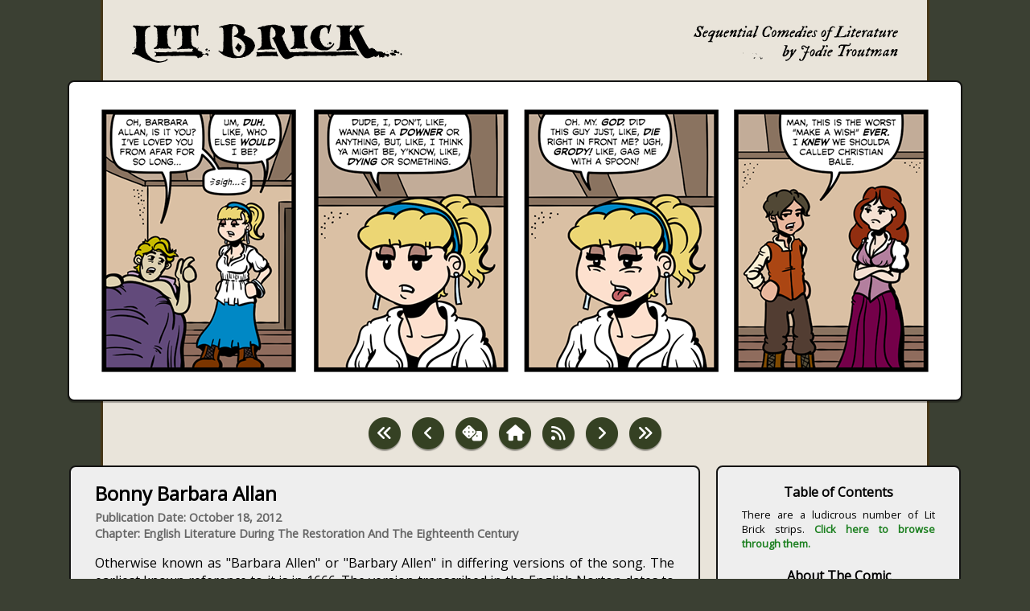

--- FILE ---
content_type: text/html; charset=UTF-8
request_url: https://litbrick.com/comic.php?date=2012-10-18
body_size: 5977
content:
<html>

<head>
	<meta name="viewport" content="width=device-width, initial-scale=1.0">
	<script src="https://kit.fontawesome.com/a411d9eaf1.js" crossorigin="anonymous"></script>
	<link rel="stylesheet" type="text/css" href="//fonts.googleapis.com/css?family=Open+Sans" />
	<link rel="stylesheet" href="style.css">
	<link rel="icon" type="image/png" href="images/favicon.png">
		<title>Lit Brick: Comics About Literature: Bonny Barbara Allan
</title>
</head>

<body>

<div id="header">
	<a href="https://litbrick.com"><img src="images/logo.svg" class="logo" alt="Lit Brick logo"></a>
	<img src="images/blurb.svg" class="blurb" alt="Lit Brick tagline: Sequential Comedies About Literature by JodieTroutman">
</div>

<div id="comic_container" class="shadow">
	<div id="comic1">
		<a href='https://litbrick.com/comic.php?date=2012-10-23'><img src='https://litbrick.com/comics/2012-10-18.png' alt='Bonny Barbara Allan
 Comic Strip' title='Bonny Barbara Allan
 Comic Strip'></a>
	</div>
</div>

<div id="comic_navigation">
	<a href='https://litbrick.com/comic.php?date=2010-04-05'><span class='fa-stack fa-lg icon-hover' title='First Comic'><i class='fa fa-circle fa-stack-2x icon-background text-shadow'></i><i class='fas fa-angle-double-left fa-stack-1x icon-text'></i></span></a>	<a href='https://litbrick.com/comic.php?date=2012-10-16'><span class='fa-stack fa-lg icon-hover' title='Previous Comic'><i class='fa fa-circle fa-stack-2x icon-background text-shadow'></i><i class='fas fa-angle-left fa-stack-1x icon-text'></i></span></a>	<a href='https://litbrick.com/comic.php?date=2014-11-19'><span class='fa-stack fa-lg icon-hover' title='Random Comic'><i class='fa fa-circle fa-stack-2x icon-background text-shadow'></i><i class='fas fa-dice fa-stack-1x icon-text'></i></span></a>	<a href="index.php"><span class='fa-stack fa-lg icon-hover' title='Homepage'><i class='fa fa-circle fa-stack-2x icon-background text-shadow'></i><i class='fas fa-home fa-stack-1x icon-text'></i></span></a>
	<a href="rss.php" target="_blank"><span class='fa-stack fa-lg icon-hover' title='RSS Feed'><i class='fa fa-circle fa-stack-2x icon-background text-shadow'></i><i class='fas fa-rss fa-stack-1x icon-text'></i></span></a>  
	<a href='https://litbrick.com/comic.php?date=2012-10-23'><span class='fa-stack fa-lg icon-hover' title='Next Comic'><i class='fa fa-circle fa-stack-2x icon-background text-shadow'></i><i class='fas fa-angle-right fa-stack-1x icon-text'></i></span></a>  
	<a href='https://litbrick.com/comic.php?date=2025-04-14'><span class='fa-stack fa-lg icon-hover' title='Last Comic'><i class='fa fa-circle fa-stack-2x icon-background text-shadow'></i><i class='fas fa-angle-double-right fa-stack-1x icon-text'></i></span></a></div>

<div id="bottom">

<div id="news_container" class="shadow">
	<div id="news">
		<p class="heading">Bonny Barbara Allan</p>

<p class="comic_info">Publication Date: October 18, 2012</p>

<p class="comic_info">Chapter: English Literature During The Restoration And The Eighteenth Century</p>

<p class="commentary">Otherwise known as "Barbara Allen" or "Barbary Allen" in differing versions of the song. The earliest known reference to it is in 1666. The version transcribed in the English Norton dates to 1740. Like most traditional ballads, the original author is lost to history, as is the date it was originally composed. It has, however, even to this day, been covered about a gazillion times. For instance, here's Joan Baez folk-rocking the hell out, courtesy of PBS:</p>

<p class="commentary"><iframe src="http://www.youtube.com/embed/EFHTJ08U_Fg?rel=0" frameborder="0" width="400" height="225"></iframe></p>

<p class="work_info"><b>Author:</b> Anonymous &bull; <b>Year:</b> c. 1600s &bull; <b>Info:</b> <a href="http://en.wikipedia.org/wiki/Barbara_Allen_(song)" target="_blank">Wikipedia</a></p>
	</div>
</div>

<div id="extra_container" class="shadow">
<div>
	<p style="font-weight:600;margin-top:20px;margin-bottom:0px;">Table of Contents</p>
	<p style="text-align:justify;font-size:.8rem;margin-top:8px;">There are a ludicrous number of Lit Brick strips. <a href="topics.php">Click here to browse through them.</a></p>
</div>

<div>
	<p style="font-weight:600;margin-top:20px;margin-bottom:0px;">About The Comic</p>
	<p style="text-align:justify;font-size:.8rem;margin-top:8px;">Lit Brick is a comic started by Jodie Troutman in an effort to read the entire Norton Anthology of English Literature. Having eventually succeeded in that goal, it now features comics about all manner of random literature. For more of Jodie's work, visit <a href="https://longtalljodie.com">longtalljodie.com!</a></p>
</div>

	<p style="font-weight:600;margin-top:20px;margin-bottom:8px;">Contact The Author</p>
	<a href="mailto:troutcave@gmail.com"><span class='fa-stack fa-lg icon-hover' title='E-Mail The Author'><i class='fa fa-square fa-stack-2x icon-background text-shadow'></i><i class='fas fa-envelope fa-stack-1x icon-text'></i></span></a>
		<a href="https://www.instagram.com/longtalljodie/" target="_blank"><span class='fa-stack fa-lg icon-hover' title='@LongTallJodie on Instagram'><i class='fa fa-square fa-stack-2x icon-background text-shadow'></i><i class='fas fa-brands fa-instagram fa-stack-1x icon-text'></i></span></a>
		<a rel="me" href="https://bsky.app/profile/longtalljodie.com" target="_blank"><span class='fa-stack fa-lg icon-hover' title='@LongTallJodie on BlueSky'><i class='fa fa-square fa-stack-2x icon-background text-shadow'></i><i class='fa-solid fa-brands fa-bluesky fa-stack-1x icon-text'></i></span></a>
</div>

</div>

<div id="footer" style="font-weight:600;text-align:center;">
Copyright &copy; 2010 to 2026 Jodie Troutman.
</div>

<script>
document.addEventListener('keydown',function(prevkey){
    if(prevkey.keyCode==37)
        location="https://litbrick.com/comic.php?date=2012-10-16"
})

document.addEventListener('keydown',function(nextkey){
    if(nextkey.keyCode==39)
        location="https://litbrick.com/comic.php?date=2012-10-23"
})
</script>

</body>
</html>

--- FILE ---
content_type: image/svg+xml
request_url: https://litbrick.com/images/logo.svg
body_size: 27874
content:
<svg id="Layer_1" data-name="Layer 1" xmlns="http://www.w3.org/2000/svg" viewBox="0 0 237.61 33.9"><defs><style>.cls-1{fill-rule:evenodd;}</style></defs><path d="M30.79,30.61c-.15.25-.75.45-.95.85l-1,.49a1.26,1.26,0,0,0-.95.3c-1.4.25-2.14.35-2.24.35a3.8,3.8,0,0,0-1.35.15,1.65,1.65,0,0,0-.79-.35.74.74,0,0,1-.35.05c-.05.15-1.05-.35-1.75-.25l-.6-.2c-.84-.4-1.44-.69-1.84-.84a6.69,6.69,0,0,0-.85-.55c-1.09-.8-1.89-1.4-2.39-1.85,0-.19-.59-.44-.64-.79a2.47,2.47,0,0,1-1-.9L12.9,25.28c-.35-.15-.49-.6-.49-1.25-.15-.4-.2-.55-.2-.4a4.18,4.18,0,0,1-.45-2.44,5.68,5.68,0,0,1-.3-1.84,11.94,11.94,0,0,1,.15-1.89,9,9,0,0,0,0-1.65c0-.85-.1-1.44-.1-1.69A9.24,9.24,0,0,0,11.56,13c0-.6-.15-2.14-.15-2.74A9.4,9.4,0,0,1,11.46,9a15.45,15.45,0,0,0,.15-2,3.25,3.25,0,0,1,.6-1.84c.34-1,1.54-1.79,2.54-2.44.35-.15.89.1,1.24-.3a2.2,2.2,0,0,0,.1-.9c-.05-.25-.2-.35-.35-.35a1.69,1.69,0,0,1-.89.25,3.92,3.92,0,0,1-.7-.1,2,2,0,0,1-1.05.2,7.25,7.25,0,0,0-1-.05,6,6,0,0,1-1.9.3,5.72,5.72,0,0,1-1.54-.2,1.76,1.76,0,0,1-.7.15,2,2,0,0,1-1-.3,5.43,5.43,0,0,1-.9.05A6.49,6.49,0,0,1,4,1.21a.87.87,0,0,1-.85.15l-.75-.15a.22.22,0,0,1-.25,0c-.1-.1-.15-.14-.2-.14l-.15.09c-.15-.09-.44,0-.84.3a1.46,1.46,0,0,0-.1.45,4.64,4.64,0,0,1,.59.9,1.22,1.22,0,0,1,.9.3c.2.25.75.5.9.89,0,.6.35,2.15.3,2.79l.2,1.15,0,.35c0,.85,0,1.69.1,2.59a21.45,21.45,0,0,1,0,2.54,6.78,6.78,0,0,1,.1,1c0,.44-.25,1.64-.25,2.09a5.54,5.54,0,0,0,.1.95,14.74,14.74,0,0,0,0,1.49,14.74,14.74,0,0,0,0,1.49l-.6,2.84a4.89,4.89,0,0,1-.85,1.1c-.45.6-1.34.7-2.09.9a.69.69,0,0,0-.25.5c.15.14.05.69.4.74a9.39,9.39,0,0,1,3.19.05l1.74.7c1.94,1,3.34,1.79,4.29,2.39.05-.05.29.05.64.2a19.67,19.67,0,0,0,3.79,1.74,30.56,30.56,0,0,0,6.58,1.85,4,4,0,0,0,1.69.4,12.24,12.24,0,0,1,1.79,0l3.39-.65a9.32,9.32,0,0,1,1.94-.5l1.9-1.15a1.06,1.06,0,0,0,.05-.69Z"/><path d="M20.23,2.36a3,3,0,0,1,1.54,1.35,2.12,2.12,0,0,1,.35,1.44,4.48,4.48,0,0,0,.2,1.64,3.78,3.78,0,0,1-.05.75,1,1,0,0,0,.1.75,15.64,15.64,0,0,1,.05,1.84A6.11,6.11,0,0,0,22.67,12a7.81,7.81,0,0,0-.2,2.19,5.92,5.92,0,0,1-.25,2.29,1,1,0,0,1,.2.6c0,.25-.3,1-.3,1.39l-.75,1.2c-.7.45-1.19.84-1.54,1.09-.1,0-.25,0-.5.25a.66.66,0,0,0-.15.4c0,.25.15.4.4.55a6.5,6.5,0,0,1,1,0,1.2,1.2,0,0,0,.95-.35,2.26,2.26,0,0,0,.8.15c.55,0,1.54-.55,2.09-.55a1.9,1.9,0,0,1,1.1.35l1.34-.3a1.35,1.35,0,0,0,1,.35,8.46,8.46,0,0,1,1-.05c1.6-.1,2.79-.15,3.54-.15.25,0,1,.4,1.2.4.4,0,.79-.25.79-.45a1.28,1.28,0,0,1-.2-.45.3.3,0,0,1,.05-.2.26.26,0,0,0-.19-.25c-.55.15-.75-.69-1.2-.74a1,1,0,0,1-.85-1,3.07,3.07,0,0,0-.55-1.49c-.15-2.4-.19-3.74-.19-4a16.52,16.52,0,0,1-.35-2.69,24.59,24.59,0,0,1,0-2.69,5.23,5.23,0,0,0,.15-1.49A3,3,0,0,1,31.53,5s.1,0,.1-.3a2.57,2.57,0,0,0,.4-.89c.15-.35.35-.6.6-.65a10.65,10.65,0,0,1,1.69-1.3,1,1,0,0,0,0-.55c-.39,0-.84-.34-1-.34a.45.45,0,0,0-.35.15,1.78,1.78,0,0,0-.5-.1,12.87,12.87,0,0,1-2.29.24,4.39,4.39,0,0,0-1.54.2,1.27,1.27,0,0,0-.55.05,1.08,1.08,0,0,0-.85-.25,2,2,0,0,1-1-.1,1.92,1.92,0,0,0-.59.2c-.05,0-.1-.05-.15-.1a1,1,0,0,1-.65.05,1.42,1.42,0,0,0-.65,0,3.74,3.74,0,0,0-1.29-.05,11.38,11.38,0,0,1-1.3.1c-.4-.24-1.05-.1-1.39-.34a.42.42,0,0,1-.3.14c-.15,0-.3-.24-.45-.24s-.4.39-.4.64a.88.88,0,0,0,.3.65C19.88,2.36,20.18,2.41,20.23,2.36Z"/><path d="M52.12,5.79a.06.06,0,0,1,0,0S52.11,5.79,52.12,5.79Z"/><path d="M37.06,3.6c0,.44.35,1.27.35,1.66a1.73,1.73,0,0,1-.1.54,7.14,7.14,0,0,1,.2,2.05c0,.73-.1,1.42-.1,2.05a.86.86,0,0,0,.8.79.84.84,0,0,0,.4-.79,5.09,5.09,0,0,1,0-.92,2.76,2.76,0,0,0,.3-1,11.35,11.35,0,0,0,.2-2.1,6.36,6.36,0,0,0,1-1.67l1.8-.88.49-.09a1.82,1.82,0,0,1,1,1.37,10.08,10.08,0,0,0,.4,1.76c.4.63.1,1.71.3,2.24l.1,2.89a3.76,3.76,0,0,1,0,1.07A8.08,8.08,0,0,0,44,13.62a7.9,7.9,0,0,1,.2,1.08,16.5,16.5,0,0,0-.1,2.15,4.62,4.62,0,0,1-.4,2.1,3.7,3.7,0,0,0-1.05,1.12,7.2,7.2,0,0,0-1.84,1.18c-.55,0-.9.09-1.05.29s.15.54.55.83c.95-.19,1.6-.34,2-.39a14,14,0,0,0,2.25-.24,6.9,6.9,0,0,0,.84.09h.8a2.75,2.75,0,0,1,1.25-.14,5.57,5.57,0,0,0,1.29,0,5.13,5.13,0,0,1,1.35-.25c-.2,0,.15.1,1,.25a3.93,3.93,0,0,0,1.5-.1c.79-.15,1.29-.25,1.44-.25a1.58,1.58,0,0,0,.8.2,1.1,1.1,0,0,0,.4-.05,1.67,1.67,0,0,1,1.19.15c.15-.05.25-.2.3-.44-.45-.54-.75-.78-1-.74a3.22,3.22,0,0,1-1.75-.88,1.32,1.32,0,0,1-.75-.73l-.59-.93c0-.19-.1-.93-.1-1.17a4.18,4.18,0,0,0-.25-.93,2.16,2.16,0,0,1-.2-.83,1.32,1.32,0,0,1,.2-.73l-.15-1.52a7.23,7.23,0,0,1,.05-1.47,2.25,2.25,0,0,1-.2-1.51,3.64,3.64,0,0,0,0-1.47,8.69,8.69,0,0,1,.15-1.95,1.25,1.25,0,0,1-.14-.55s0,0,0,0a.06.06,0,0,0,0,0,6.3,6.3,0,0,0,.29-1.26c0-.64.7-1,1.24-1.32a2.39,2.39,0,0,1,2.2,1.07,6.92,6.92,0,0,1,.69,1.52,4.54,4.54,0,0,1,.4,1.46,8,8,0,0,1,.25,1,2.9,2.9,0,0,0,0,.93l.1.93.15.15a1.64,1.64,0,0,0,.35.09.72.72,0,0,0,.4-.14,1.79,1.79,0,0,0,.1-.93,16.21,16.21,0,0,0,.25-3.13,2.2,2.2,0,0,1-.15-.78c0-.35.25-1.08.25-1.42a2.12,2.12,0,0,0-.15-.78,8.59,8.59,0,0,1,.44-1.67.94.94,0,0,0-.49-.78c-.35.05-.75-.19-.9-.19a.72.72,0,0,0-.4.14c-.65.3-1,.44-1,.44A.52.52,0,0,1,55.8,1a.64.64,0,0,1-.55.1,1.22,1.22,0,0,0-.6,0,3.66,3.66,0,0,0-1.89.19,1.41,1.41,0,0,1-.75.2,2,2,0,0,1-1.15-.35,7.46,7.46,0,0,1-2.59.25,3.4,3.4,0,0,1-1.59,0L45,1.2a1.14,1.14,0,0,1-.59.2.71.71,0,0,1-.3-.1l-.9.1a1.54,1.54,0,0,1-.85-.1,5.9,5.9,0,0,1-1.64.15L39,1.25A8.09,8.09,0,0,1,37.36.91a3,3,0,0,1-.5.24c-.15.05-.19.2-.19.44.29,1,.44,1.47.44,1.52A1.63,1.63,0,0,0,37.06,3.6Z"/><path d="M59.07,24.19l-.25.09a4.4,4.4,0,0,0-.8-.11c-.54,0-1.69.16-2.24.15a2.45,2.45,0,0,0-.6-.06,2.91,2.91,0,0,0-1,.13l-1.14-.31a3.31,3.31,0,0,1-1.3.22c-.79,0-2,0-3.59.08s-2.74.09-3.58.08a8.62,8.62,0,0,1-1.2.07,8.43,8.43,0,0,1-1.54-.17,6.44,6.44,0,0,1-1.5.17,5.27,5.27,0,0,1-.89-.1v-.09l-.1-.07-.22-.12-.2,0-.44,0h-.15l-.1,0-.06,0a8.3,8.3,0,0,0-3.12.3,7,7,0,0,1-1.43.15,6.09,6.09,0,0,1-1.56-.25c-.54,0-1.49.3-1.76.3a1.13,1.13,0,0,1-.41,0,2.09,2.09,0,0,1-.88.2c-.28,0-.82-.2-1.09-.2a4.71,4.71,0,0,0-.75.1,11.36,11.36,0,0,0-1.9,0,8.22,8.22,0,0,1-1.22-.1,5,5,0,0,0-1.22,0,2.13,2.13,0,0,1-.55.1A7.59,7.59,0,0,0,21,24.48a3.27,3.27,0,0,0-1-.2.71.71,0,0,0-.27.5c0,.15.13.2.4.25a1.46,1.46,0,0,1,1,.5,5,5,0,0,1,.14.89c0,.95-1.36,1.55-1.36,1.7s.41.55.61.55a.42.42,0,0,0,.41-.25l2.17-.2a11.38,11.38,0,0,1,2.24.05A3.44,3.44,0,0,1,26.94,28a9.64,9.64,0,0,0,1.7,0,1.25,1.25,0,0,0,.88.1c.61-.15,1.29-.1,2.17-.25a8.63,8.63,0,0,1,2.92.2A5.58,5.58,0,0,0,36.17,28a5.44,5.44,0,0,1,1.54,0l.49,0h0l.57-.05.09,0h0a.52.52,0,0,1,.23-.08h0v0c.39,0,.78,0,1.17,0l4.83-.21a4.49,4.49,0,0,1,1.4.08,9.64,9.64,0,0,0,1.34.17,24.85,24.85,0,0,1,2.79-.09c.6,0,1.2,0,1.84.08a12.82,12.82,0,0,1,2.15,0,7.55,7.55,0,0,0,2-.21c.55.16,1.7,0,2.24.19a.43.43,0,0,0,.41-.38,4.49,4.49,0,0,1-.18-1.18l.22-1.12A1.15,1.15,0,0,0,59.07,24.19Z"/><path d="M107.71,21.24l-.5.75a2.25,2.25,0,0,0-.25.85,8.22,8.22,0,0,1-1.5,1.74A5.13,5.13,0,0,0,104.22,26a7.57,7.57,0,0,0-1.45,1,3.44,3.44,0,0,1-1.64.8c-.4.2-.95.55-1.69,1a5.15,5.15,0,0,1-1.55.15l-.6.35a12.91,12.91,0,0,0-1.79.35,12.56,12.56,0,0,0-1.94,0c-.65.05-1.3.1-2,.2a.68.68,0,0,0-.59.1c-.75-.05-1.8-.1-3.19-.25-.75-.55-2.49-.4-3.14-.85a16.41,16.41,0,0,1-3.29-1.19c-.8-.2-2.14-1.55-2.74-1.79-.45-.35-1-.9-1.84-1.65-.45-.25-.65-.45-.65-.65s.1-.34.35-.34a.3.3,0,0,1,.2-.05c.15,0,.2.39.55.39a6.08,6.08,0,0,0,2,.8c.25.05.5-.15.75-.65a1.43,1.43,0,0,1,.24-.69,3.28,3.28,0,0,1-.09-.55,6.89,6.89,0,0,0,.24-2,1.65,1.65,0,0,1,0-.7,2.45,2.45,0,0,0,.15-.6,1.33,1.33,0,0,0-.15-.6,7,7,0,0,1,.1-1.64,5.59,5.59,0,0,1,0-1.55,14.46,14.46,0,0,0,.15-1.54c0-.45,0-.95,0-1.45a7.46,7.46,0,0,1,0-1.49,2.75,2.75,0,0,1-.1-1.1,8,8,0,0,0,.1-1.09,1.58,1.58,0,0,1-.2-.8c0-.2.1-.8.1-1a2.21,2.21,0,0,0-.15-.79A2.44,2.44,0,0,0,80.3,4.9a8.14,8.14,0,0,1-.24-1.19c-.1-.35-.5-.6-1.25-.75a1.78,1.78,0,0,1-.5.1,1.46,1.46,0,0,1-.45-.1.7.7,0,0,0-.74.25q-.68-.15-.45-.45c0-.2,0-.3.1-.3l.6-.15c.34-.15.84-.45,1.49-.8a1.78,1.78,0,0,0,.5.1c.35,0,1.14-.5,1.74-.5.15,0,.4-.29.55-.29a.63.63,0,0,1,.3.05A4.89,4.89,0,0,0,83.69.52a2.17,2.17,0,0,0,1-.2A8,8,0,0,1,86.63,0a1.65,1.65,0,0,1,1,.15,3.62,3.62,0,0,1,1.79,0,13.25,13.25,0,0,1,2.49.2c.25,0,.7.1,1.3.25a.18.18,0,0,1,.15-.05c.2.3,1,.25,1.59.54a3.28,3.28,0,0,1,1.65.7,12.65,12.65,0,0,0,1.59,1.1,13.45,13.45,0,0,1,1.25,2.34,5.55,5.55,0,0,0,0,1.3,1.61,1.61,0,0,1-.15,1.19c-.15.85-1.1,1.35-1.3,1.94l.15.05a15.8,15.8,0,0,1,4,1.6,16.28,16.28,0,0,0,1.74.84c1.29.85,2,1.5,2.19,1.95a16.65,16.65,0,0,1,1.7,2.54,4.87,4.87,0,0,0,.44,1.74,1.46,1.46,0,0,1,.1.45,1.57,1.57,0,0,1-.2.6,1.65,1.65,0,0,0,0,.7A2.45,2.45,0,0,0,107.71,21.24ZM99.54,19.9a1.81,1.81,0,0,1,.09-1L99,17.51c0-.65-1-1.5-1.15-2.05a5.06,5.06,0,0,1-1.34-1.29,5,5,0,0,1-1.2-1A1.9,1.9,0,0,0,94,12.52l-.5-.49c-.6,0-1.75-.75-2.34-.75-.35.15-.75-.2-.8-.2a.27.27,0,0,0-.25.15q-.15.07-.45-.3c-.2-.65.7-.95,1.45-1.2A2.87,2.87,0,0,1,92,9a1.66,1.66,0,0,0,.75-.8,2,2,0,0,0,.8-2.14,3.44,3.44,0,0,1-.2-1,1.42,1.42,0,0,0-.45-.85,3.4,3.4,0,0,0-1.25-1.89c-.74-.7-1.34-.95-1.89-.8a2.17,2.17,0,0,0-1.25,1.6v.55a2.49,2.49,0,0,0-.34,1.54,12.18,12.18,0,0,1-.05,1.64,3.78,3.78,0,0,1,.05.75c0,.4-.25,1.35-.25,1.74a2.38,2.38,0,0,0,.2,1,3.92,3.92,0,0,0-.2,1.3c0,.59.2,2.14.2,2.79a4.72,4.72,0,0,1,0,1.34c0,.8,0,2,.15,3.54a8.44,8.44,0,0,1,.39,2.29c-.14.55.25,1,.25,1.25a.63.63,0,0,1-.05.3,10,10,0,0,0,1.1,3.38,6.33,6.33,0,0,0,3,1.8c.35,0,.85-.05,1.59-.1a5.24,5.24,0,0,0,3-1.9,9,9,0,0,0,1.65-3.14,1.32,1.32,0,0,0,.35-1,3.86,3.86,0,0,0-.1-.75c0-.1,0-.3.19-.55A2.63,2.63,0,0,0,99.54,19.9Zm-2.79.59-.15.15s-.15.15-.25.4l-.15.45c0,.2-.35.3-.35.5v.15l.05.15-.2.35,0,.15c-.2,0-.4.35-.55.35,0,.89-.4,1.34-1.14,1.34-.45-.5-.25-.3-.4-.65-.15,0-.25-.1-.25-.3-.2,0-.25-.49-.4-.49,0-.4-1.25-.95-1.25-1.1-.25,0-.35-.15-.35-.45,0,0-.09,0-.14-.2l0-.15-.45-.45c-.15-.1-.2-.2-.2-.25s.15-.19.5-.19l.49-.5c0-.25.1-.35.35-.35L92,19c.15-.25.25-.4.3-.4,0-.25,0-.4.2-.4l.15-.3c.2-.39.4-.25.4-.64,0-.05,0-.05.15-.1s.2-.4.2-.45c.4,0,.6.15.6.4l.14.1s0,.2.2.2c0,.34.15.49.45.49a.38.38,0,0,0,0,.2l.1.15c0,.05.3.25.35.3s.4.75.75.75l0,.1c-.2.1.6.2.84,1A.26.26,0,0,0,96.75,20.49Z"/><path d="M143,27.62c.05-.15,0-.25-.2-.25s-.4-.05-.45-.1c-.35,0-.6-.25-.8-.25A3.87,3.87,0,0,1,140,25.78a22.14,22.14,0,0,1-1.8-2.25l-1.34-2.19A5.14,5.14,0,0,0,136,19.7a2.78,2.78,0,0,1-.6-1.6c-.15-.05-.25-.2-.3-.49a2.78,2.78,0,0,1-.64-1.1l-.4-1.3a2.47,2.47,0,0,1-.75-1.39,4.93,4.93,0,0,0-.5-1.6c0-.39-.55-.94-.55-1.09s-.29-.4-.29-.6c.64-.8,1.09-1.39,1.44-1.74a6.58,6.58,0,0,0,1.25-2.49,3.49,3.49,0,0,1-.15-1.2,2,2,0,0,0-.35-1.2c0-.39-.55-.74-.95-1l-2-1a4.78,4.78,0,0,0-2.19-.5,3.07,3.07,0,0,0-1.3-.49,4.45,4.45,0,0,1-1.39-.35,1,1,0,0,0-.55,0,.38.38,0,0,1-.4,0,13.18,13.18,0,0,1-1.69,0,4.77,4.77,0,0,0-1.65.25,23.69,23.69,0,0,0-3.78.39,5.15,5.15,0,0,1-1.75.55l-1.84.1-.85.5c-.55.35-1.84.2-2.44.75l0,.1a.3.3,0,0,0-.2,0c-.2,0-.3.35-.5.35,0,.74.25,1,.7.79a1.91,1.91,0,0,1,1.3,0c.59.25.69,1.1.84,1.75l0,0a8.1,8.1,0,0,0,.3,1.64,2.43,2.43,0,0,0,0,.6c0,.45.2,1.44.2,1.79a5.14,5.14,0,0,0,0,1.5c0,.45.15.89.25,1.39a2.43,2.43,0,0,0-.25,1.45l.15,1.44a28.18,28.18,0,0,0-.2,3,6.66,6.66,0,0,0-.5,1.15l-.89.94c-.45.55-1.55.55-1.95.9a1.38,1.38,0,0,0-.05.45c0,.25.05.4.2.45a.26.26,0,0,0,.25.2.6.6,0,0,0,.4-.2,2.74,2.74,0,0,1,1.35-.3c1.24-.1,2.19-.15,2.79-.15a1.71,1.71,0,0,0,.49.1c.25,0,1-.35,1.5-.2a8.53,8.53,0,0,1,1.94.05A3.48,3.48,0,0,0,121.3,22c1.55.15,2.94.25,4.19.3.05.05.05.05.1.05s.45-.2.3-.95c-.15-.05-1-.1-1.25-.45-.79,0-1.24-.84-1.69-1.49a10.46,10.46,0,0,0-.6-1.55,3.56,3.56,0,0,1-.3-1.64,12.24,12.24,0,0,1-.5-2.74c-.1-1-.2-1.84-.25-2.79.25-1,0-3.19.3-4.23a3.08,3.08,0,0,1,0-.65,23.38,23.38,0,0,1,.6-2.64,1.46,1.46,0,0,1,.95-.75c0,.15.05.2.2.25C124,3,124.39,4.1,125,4.3c.15.45.8,1,.8,1.5a2,2,0,0,1,.5,1.24,1.78,1.78,0,0,1-.1.5,2.67,2.67,0,0,1,.2,1.4l-.3,1.49a2.67,2.67,0,0,1-1.9,1.4l-.15-.05c-.59.15-.64.44-.64.59,0,.4.84.75,1,1.15a15.31,15.31,0,0,0,1.2,2.59,11,11,0,0,1,1.24,2.54,11.36,11.36,0,0,0,.85,2.09,10.26,10.26,0,0,1,1.45,3l.69,1.2a17.85,17.85,0,0,0,1.5,2.29,13.83,13.83,0,0,0,1.74,2.14l1.65,1.15c-.1.05.2.1.89.2a9.24,9.24,0,0,1,1.15,0,2.59,2.59,0,0,0,1.19-.3l1.6-.6A29.2,29.2,0,0,0,143,28.17a.87.87,0,0,0,.15-.35C143.13,27.72,143.08,27.67,143,27.62Z"/><path d="M127.53,24.63a.54.54,0,0,0-.55-.35,2.44,2.44,0,0,1-.94.2,1.8,1.8,0,0,1-.55-.1,2.68,2.68,0,0,1-1.1.05c-.79-.05-1.34-.1-1.74-.1s-1.1.15-1.44.15a2.32,2.32,0,0,1-.95-.2,8,8,0,0,1-2.24-.1,17.16,17.16,0,0,1-2.54.4.38.38,0,0,0-.2-.1s-.3.2-.5.15c-.55.05-1,.05-1.5.05a6.92,6.92,0,0,1-1.09-.05,1.87,1.87,0,0,1-.55.05c-.35,0-1.1-.15-1.35-.15a3.38,3.38,0,0,0-.69.1.72.72,0,0,1-.1.35c-.1.1,0,.2.1.25a1.14,1.14,0,0,1,.3.94,6.78,6.78,0,0,0-.1,1c0,.2-.45.75-.45.9a.6.6,0,0,0,.3.45l4.73-.3.45-.25c0,.05.25.05.6.05a5,5,0,0,0,1.54.1c.75-.05,1.3-.05,1.64-.1a6.07,6.07,0,0,1,.9.05,2.87,2.87,0,0,0,.9-.05,1.38,1.38,0,0,0,.45.05.74.74,0,0,0,.35-.05,1.1,1.1,0,0,1,.69.05,1.54,1.54,0,0,1,.95-.15,3.11,3.11,0,0,0,1,0,2.8,2.8,0,0,0,1.44.2,13.57,13.57,0,0,1,1.45-.05,2.37,2.37,0,0,0,.94.35c.1-.15.2-.2.25-.2s.25.15.4.15a.36.36,0,0,0,.3-.2c.2-.55-.55-1.25-.6-1.6A2.62,2.62,0,0,1,127.53,24.63Z"/><path d="M140.53,2.36a3,3,0,0,1,1.55,1.35,2.12,2.12,0,0,1,.35,1.44,4.48,4.48,0,0,0,.2,1.64,3.78,3.78,0,0,1,0,.75,1,1,0,0,0,.1.75,15.64,15.64,0,0,1,0,1.84A6.49,6.49,0,0,0,143,12a8.31,8.31,0,0,0-.19,2.19,5.92,5.92,0,0,1-.25,2.29,1,1,0,0,1,.2.6c0,.25-.3,1-.3,1.39l-.75,1.2c-.7.45-1.2.84-1.54,1.09-.1,0-.25,0-.5.25a.66.66,0,0,0-.15.4c0,.25.15.4.4.55a6.57,6.57,0,0,1,1,0,1.2,1.2,0,0,0,1-.35,2.26,2.26,0,0,0,.8.15c.54,0,1.54-.55,2.09-.55a1.85,1.85,0,0,1,1.09.35l1.35-.3a1.35,1.35,0,0,0,1.05.35,8.37,8.37,0,0,1,1-.05c1.6-.1,2.79-.15,3.54-.15.25,0,1,.4,1.2.4.39,0,.79-.25.79-.45a1.28,1.28,0,0,1-.2-.45.3.3,0,0,1,.05-.2.26.26,0,0,0-.2-.25c-.54.15-.74-.69-1.19-.74a1,1,0,0,1-.85-1,3.07,3.07,0,0,0-.55-1.49c-.15-2.4-.2-3.74-.2-4a15.47,15.47,0,0,1-.34-2.69c-.05-.85,0-1.74,0-2.69a5.23,5.23,0,0,0,.15-1.49,2.89,2.89,0,0,1,.4-1.4s.1,0,.1-.3a2.57,2.57,0,0,0,.4-.89c.15-.35.35-.6.6-.65a10.21,10.21,0,0,1,1.69-1.3,1,1,0,0,0,0-.55c-.4,0-.84-.34-1-.34a.45.45,0,0,0-.35.15,1.78,1.78,0,0,0-.5-.1,12.87,12.87,0,0,1-2.29.24,4.48,4.48,0,0,0-1.55.2c-.3,0-.49,0-.54.05a1.08,1.08,0,0,0-.85-.25,2,2,0,0,1-1-.1,2,2,0,0,0-.6.2c-.05,0-.1-.05-.15-.1a.92.92,0,0,1-.64.05,1.42,1.42,0,0,0-.65,0,3.79,3.79,0,0,0-1.3-.05,11,11,0,0,1-1.29.1c-.4-.24-1.05-.1-1.4-.34a.41.41,0,0,1-.29.14c-.15,0-.3-.24-.45-.24s-.4.39-.4.64a.88.88,0,0,0,.3.65C140.19,2.36,140.48,2.41,140.53,2.36Z"/><path d="M157.07,12.67a14,14,0,0,0,.45,1.55,3.53,3.53,0,0,1,.2,1.54c.65,1.2,1.05,1.85,1.15,2a7.29,7.29,0,0,0,1.34,1.8c.35.85,1.45,1.39,2.39,1.94.65.55,2.15.8,2.74,1.15s1.5.05,2,.4a1.64,1.64,0,0,1,.64-.15c.1,0,.3.05.6.1a2.15,2.15,0,0,0,.8,0,12.27,12.27,0,0,1,1.64,0,3.78,3.78,0,0,0,1.6-.4c1.19-.3,2.59-1.35,4.23-3.14l.65-1a1.77,1.77,0,0,0,.45-.94,1.33,1.33,0,0,0-.15-.6.45.45,0,0,0-.35-.15.54.54,0,0,0-.25.05l-.7,1.24-.35.35c-.94.95-1.54,1.4-1.89,1.4a2.36,2.36,0,0,1-1.39.55,1.73,1.73,0,0,1-.65-.15,3.92,3.92,0,0,1-.7.1,1.7,1.7,0,0,1-1.29-.55c-.4.15-.8-.3-1.15-.3-.85-1.15-1.5-1.1-1.55-1.7a.85.85,0,0,0-.24-.64,1.38,1.38,0,0,1-.75-.75,8.15,8.15,0,0,1-.25-1l-.7-1.09c0-.05,0-.5-.15-1.3a2.13,2.13,0,0,0-.45-1.19,7.28,7.28,0,0,1,.25-1.35,1.1,1.1,0,0,0,0-.4l.55-3.58.6-1.75A14.59,14.59,0,0,1,169.28,3a1.22,1.22,0,0,0,.6,0,2.14,2.14,0,0,1,.5-.15,1.47,1.47,0,0,1,.44.1,3.81,3.81,0,0,1,1.5,2.39,3.44,3.44,0,0,1-.1.65l.3.59c-.15.25-.05.8-.3,1-.05.2.2.45.74.8.35-.1.5-.2.5-.3a.84.84,0,0,1-.1-.25c0-.15.25-.4.2-.75A2.66,2.66,0,0,0,174,5.55a3.58,3.58,0,0,0,.35-1.4,6.1,6.1,0,0,0,.35-1.34,17.94,17.94,0,0,0,.65-2.34c-.15-.35-.3-.45-.45-.4-.55,0-.8.45-1,.85a5.29,5.29,0,0,1-1.69.59l-.25-.2L170.08,1l-2.45-.2a.7.7,0,0,0-.54.05,4.3,4.3,0,0,0-2.1.44l-1.94.9a8,8,0,0,0-2.54,1.94,1.16,1.16,0,0,0-.95.7,2.45,2.45,0,0,1-.74,1c0,.05-.3.6-.85,1.74a2.84,2.84,0,0,0-.35,1.84C157,10.23,157.07,11.53,157.07,12.67Z"/><path d="M199.71,27.15a5.15,5.15,0,0,1-1-.85A3.28,3.28,0,0,1,197.45,25s.06-.25.24-.8c0-.35-.12-.55-.42-.55a5.06,5.06,0,0,1-1.67.2c-.54.05-1.37.1-2.5.1a.86.86,0,0,1-.6.1,3.8,3.8,0,0,0-1.08,0,.86.86,0,0,0-.53.05,3.93,3.93,0,0,0-1-.15,22.11,22.11,0,0,1-2.32.2,1.54,1.54,0,0,1-.78.1h-.71a1.05,1.05,0,0,0-.42-.05c-.24,0-.84.3-1.25.15a2.05,2.05,0,0,1-.54.1,6.33,6.33,0,0,1-.66-.1,2,2,0,0,0-.77,0,1.86,1.86,0,0,0-.9-.1,5.26,5.26,0,0,1-.73.08.53.53,0,0,1-.12,0h-.47a.39.39,0,0,1-.25-.11l-.27-.09-.15,0-.08,0h-.64l-.62,0a.47.47,0,0,1-.17,0c-.5,0-1,.07-1.23.07l-6.42.12a6.28,6.28,0,0,0-.84-.11,1.53,1.53,0,0,0-.59.1c-1.41.15-2.5.2-3.25.25a38.06,38.06,0,0,1-4.42-.39,6,6,0,0,1-1.42.2,1.13,1.13,0,0,1-.47-.09.48.48,0,0,1-.18,0h0a2.79,2.79,0,0,1-1,.15c-.66,0-2.33-.32-3.08-.32l-.44.07a.74.74,0,0,1-.17,0,.4.4,0,0,1-.29-.11,1.1,1.1,0,0,1-.18,0h-.35a.41.41,0,0,1-.16,0h-.07a6.22,6.22,0,0,0-2.69.3,5.15,5.15,0,0,1-1.22.15,4.62,4.62,0,0,1-1.35-.25c-.46,0-1.28.3-1.51.3a.83.83,0,0,1-.35,0,1.6,1.6,0,0,1-.76.2c-.23,0-.7-.2-.93-.2a3.56,3.56,0,0,0-.65.1,8.35,8.35,0,0,0-1.63,0,6,6,0,0,1-1.05-.1,3.69,3.69,0,0,0-1,0,1.52,1.52,0,0,1-.47.1,5.57,5.57,0,0,0-1.16-.15c-.53-.15-.82-.25-.88-.2a.76.76,0,0,0-.23.5c0,.15.12.2.35.25a1.19,1.19,0,0,1,.87.5,5.79,5.79,0,0,1,.12.89c0,.95-1.17,1.55-1.17,1.7a.7.7,0,0,0,.53.55.37.37,0,0,0,.35-.25l1.87-.2a8.38,8.38,0,0,1,1.92.05,2.59,2.59,0,0,1,1.4-.25,7.12,7.12,0,0,0,1.46,0,1,1,0,0,0,.76.1c.52-.15,1.11-.1,1.86-.25a6.42,6.42,0,0,1,2.51.2,4.43,4.43,0,0,0,1,0,1.05,1.05,0,0,0,.44.1,3.06,3.06,0,0,0,.64-.17c.31,0,.66.07,1,.12h.21l.61-.14.09-.06a0,0,0,0,0,0,0h0a7.35,7.35,0,0,0,1-.1,4.07,4.07,0,0,1,1.92.07,1.89,1.89,0,0,0,.75,0,1.86,1.86,0,0,1,.92.06c1.42-.26,5.09-.08,6.51-.33l5.84.18c.42,0,1,0,1.75-.09a10.36,10.36,0,0,1,1.76.06,4.59,4.59,0,0,0,2,.17,3.78,3.78,0,0,1,.75-.05,6.38,6.38,0,0,1,1,.1h.06l.73-.15.94-.19a.43.43,0,0,1,.22-.12h0l.12,0,.09,0c.58,0,1.2-.06,1.91-.1,1.73-.05,3-.1,3.64-.1a9,9,0,0,0,2,.1c.66-.05,1.38-.05,2-.05a3.21,3.21,0,0,0,.66.05c.3,0,1-.1,1.31-.1a4.9,4.9,0,0,1,.78.1,17.38,17.38,0,0,1,2.74,0,9.55,9.55,0,0,1,2,.05c1,.1,1.67.15,2,.15.12-.05.18-.1.18-.2A.45.45,0,0,0,199.71,27.15Z"/><path d="M214.46,26.92a1.22,1.22,0,0,1-.79-.1.43.43,0,0,1-.3.15c-.15,0-.4-.35-.75-.3A4.71,4.71,0,0,1,210.83,25l-1.35-2.09c-1.69-2.74-3-4.74-3.83-6.08l-4.74-9.12a20.47,20.47,0,0,1-1.49-3.39l.65-.4c.64-.79,2.39-1,3.14-1.74,1.54-.25,1.24-.3,1.24-.5a.61.61,0,0,0-.2-.45,1,1,0,0,0-.7-.19,4.67,4.67,0,0,1-.74.09l-.4-.09a1.36,1.36,0,0,1-.4,0,1.71,1.71,0,0,1-.45,0c-.45-.15-1.64.34-2.44.14a5.67,5.67,0,0,0-1.59-.05,1.27,1.27,0,0,1-.35.1.3.3,0,0,1-.2-.05.43.43,0,0,1-.3.15c-.15,0-.4-.25-.6-.25a.54.54,0,0,0-.25,0,4.16,4.16,0,0,0-.1.65.39.39,0,0,0,.15.35c.25.15.35.3.35.45s-.7.75-.75,1-.6.39-.6.64L194,5l-.45.4-1,.75-.84.74c-.05,0-.05,0-.05-.1a.38.38,0,0,1,.1-.2s0-.19,0-.34a4.08,4.08,0,0,1,0-.7,1.8,1.8,0,0,1-.1-.55,5,5,0,0,1,.49-1.79c.85-.85.8-.9,1.25-.85a.34.34,0,0,0,.45-.3.84.84,0,0,1-.1-.25c0-.15.15-.35.15-.4a.61.61,0,0,0-.15-.34,14.15,14.15,0,0,1-1.6.14.36.36,0,0,1-.24.05c-.15,0-.35-.15-.5-.15a.18.18,0,0,0-.15,0l-2.74.2c-.15,0-.35-.15-.4-.15s-.1.05-.15.1c-.4-.15-1.05,0-1.5-.15l-.14.05a1.1,1.1,0,0,0-.4-.05c-.35,0-1.05.3-1.5.3a2.4,2.4,0,0,0-1-.15,24,24,0,0,0-2.79-.2c-.15,0-.3.35-.5.2a.27.27,0,0,0-.2.3c0,.2-.15.45.65.8a6.31,6.31,0,0,1,2.14.95,11.76,11.76,0,0,1,.55,2.84c.15,2.24.25,4,.25,5.13a2.87,2.87,0,0,0-.15,1.29,10,10,0,0,0,0,1.25,27.08,27.08,0,0,0-.35,3.64c-.15,3-1.1,4.63-2.94,4.88a.37.37,0,0,0-.05.25,1.08,1.08,0,0,0,.18.47l.48.14a.48.48,0,0,1,.19.09,2,2,0,0,0,.64-.11,10.47,10.47,0,0,1,2.64-.29,3.28,3.28,0,0,1,1.15-.2c.2,0,.6.05,1.14.1a5,5,0,0,0,1.2.05,5.36,5.36,0,0,1,1.74-.2l1.7.15a3.66,3.66,0,0,1,1.79-.05,3,3,0,0,0,.95,0,5,5,0,0,1,.85-.15,1.67,1.67,0,0,1,.49.05q.83,0,.6-.6c-.15-.3-.5-.45-1.14-.45a18.29,18.29,0,0,1-1.8-1.34l-.5-1.2-.15-2a1.8,1.8,0,0,1-.25-.9,17.59,17.59,0,0,1-.19-3.19,3.79,3.79,0,0,1-.15-1c0-.35.15-1.2.15-1.55a5.51,5.51,0,0,0-.1-.9l.64-.49.05.1c-.05.34.5.49.55.84a16.59,16.59,0,0,1,1.15,2l.05.19c1,1.9,1.54,2.89,1.54,2.94l1.2,2.1c1.24,2.34,2.09,4.13,2.64,5.33a2.93,2.93,0,0,1,.5.69,29,29,0,0,0,3.63,5.19,4.1,4.1,0,0,0,3.39,1.64c.25,0,.35,0,.4,0a9.15,9.15,0,0,1,1.69-.3c.85-.35,2.59-.95,2.64-1a7.66,7.66,0,0,0,1.55-.59C213.77,27.92,214.71,27.42,214.46,26.92Z"/><path class="cls-1" d="M53.27,21.11c0-.05-.08,0-.1-.06a.31.31,0,0,0,0-.27c.25-.21.52-.55,1-.37.17-.12.49,0,.63-.13.06.06.09.14.18.07,0,.15.15,0,.19.16s.1-.05.19,0,0,.06,0,.12.09,0,.14,0a.23.23,0,0,0,.25.22s0,.05-.08.05a.48.48,0,0,0,0,.18A.63.63,0,0,0,56,21c0-.11-.08-.15,0-.23s.23.11.25.25a.93.93,0,0,1,.7.39c.07,0,.11.11.21.11s-.11,0-.12,0,0,.09.08.12-.09-.06-.13,0,.3,0,.38.11.14-.25.27-.31h.23c-.05-.27.2-.39.22-.58s-.17-.37,0-.48c.23.16.61.46.35.81.07.36-.27.32-.44.45,0,.26-.09.34-.18.46.09.38,0,.9.35,1.06.27,0,.49.05.75,0,0,0,.07.1.14.12,0,.48.63.45,1,.52a.57.57,0,0,0,.27.08c.1,0,.06-.14.18-.12,0,.2.06.4.23.37s.09-.3.19-.45h.12c0,.26-.07.63.25.72,0,.22.19.27.38.31,0,.08,0,.1,0,.19s.09,0,.14-.06c.39,0,.36.55,0,.58,0,0-.12-.08-.18,0,.07.22.28.24.35.48s-.07.21,0,.27.2-.28.4-.31a.46.46,0,0,1,.49.24,2.06,2.06,0,0,0,1,.07c.06,0,.08-.05.1-.09s.07.06.11.09c.53.05.65-.43,1-.56s1.11-.19,1.39.14c.57.07,1,.36.85,1.06.34.24.33.6-.1.73a4.89,4.89,0,0,0-.62.14.4.4,0,0,0-.11.19s-.07-.05-.06,0a.39.39,0,0,1-.47-.23c-.06-.1-.18-.18-.19-.21-.09-.22.07-.35.23-.45-.06-.09,0-.14,0-.25a1.73,1.73,0,0,1-.84.08c-.32-.05-.57-.29-.8-.33s-.22,0-.32,0-.29,0-.43,0a1.4,1.4,0,0,0-.85.5s-.06,0-.09,0a1,1,0,0,0-.31.52c-.15.05-.11.3-.29.33-.06.56-.46.78-.87,1,0,0,0,0,0,.08a.21.21,0,0,1,0-.06c-.12,0-.08.19-.27.14,0,.23-.31.37-.44.17-.1,0-.11.12-.18.16a.87.87,0,0,0-.83.19,1,1,0,0,1-.6-.25c-.06,0,0,.09-.05.15-.19,0-.11.27-.2.37s-.06,0-.11,0,0,.27-.1.33v-.25c-.08,0-.06.05-.13,0s0,.43,0,.29,0-.17-.08-.27,0,.17-.06.21-.13-.25-.25-.33-.2,0-.21.08a.22.22,0,0,0-.21-.18c.07-.12.29-.23.13-.4-.08,0-.12.09-.19,0s.14,0,.15-.1.06-.19.1-.29a3.28,3.28,0,0,0-1.45-.62c-.05-.12-.16-.16-.23-.25,0-.31.44-1.2-.14-1,0,.18-.1.15-.07.33a1.6,1.6,0,0,0-.27.25c-.06,0,0-.09-.06-.12s-.08.07-.14,0-.18-.12-.21-.23.07-.16,0-.21a.41.41,0,0,1,.66-.27l.13-.06c0-.18-.08-.21,0-.39a1,1,0,0,0-.48-.52c-.09,0-.09.07-.15.08a.65.65,0,0,1-.21-.06c-.4.28-.93-.08-1.32.14,0,.12-.09.21-.25.19s0-.09.06-.14a6.78,6.78,0,0,0-1.68.18c-.31-.36.44-.31.75-.35s.45-.21.66-.17a3.83,3.83,0,0,1,1.85,0c.08,0,.06-.12,0-.18l-.19,0c-.08-.09,0-.35-.19-.32a.1.1,0,0,0,0-.1s-.11,0-.1,0,.08-.18,0-.33-.08,0-.14,0c0-.25-.31-.27-.44-.44s.15-.28.21-.43c-.17-.15-.31.15-.29.27-.06-.05,0-.23,0-.27s-.1.06-.21,0,0,.14-.08.18,0-.23-.09-.25a.14.14,0,0,0-.12.17c-.11-.07-.12-.23-.27-.25a.27.27,0,0,0,0-.35c-.11,0-.12,0-.21,0s.08-.09.17-.08a2.17,2.17,0,0,1,0-.25c.19,0,.14-.22.31-.23-.06-.26.27-.25.31-.48,0-.06-.17,0-.12-.16s-.08,0-.15,0a.15.15,0,0,0,0-.21c-.06,0-.07,0-.12,0s0-.08-.06-.1,0-.27-.07-.31-.18.11-.16.06C53.44,21.61,53.15,21.33,53.27,21.11Zm3,1.56v-.23c-.08,0,0,.12-.08.15s0-.1-.11-.09,0,.19,0,.21,0-.2-.12-.21,0,.09-.13.07,0-.12,0-.17-.06,0-.1,0a.79.79,0,0,0,0,.23c-.06-.05-.08-.15-.17-.06,0-.07,0-.07,0-.15s-.09,0-.14,0c-.06.16,0,.39,0,.52-.15,0,0-.28-.13-.31s-.05.1-.1.13a.1.1,0,0,0-.17.06c0-.15-.24-.11-.31,0s.12.07.13.16a.1.1,0,0,0-.11.06s.06.12.11.17.24,0,.33,0a.2.2,0,0,0,.25,0s0,0,0,.06c.17,0,.19.21.39.21-.07.07,0,.15.08.17s0-.16.07-.19c.11.17,0,.32.06.54a.15.15,0,0,0,.16,0,1.82,1.82,0,0,1-.06-.35.62.62,0,0,1,.21-.15c0-.45,0-.89.39-1,0-.1,0-.22-.08-.22S56.41,22.54,56.32,22.67Z"/><path class="cls-1" d="M172.06,18.27a5.71,5.71,0,0,1,.13-1.19c.29-.09.2.16.43-.1.21.45-.06.72,0,1.12C172.42,18.26,172.26,18.21,172.06,18.27Z"/><path class="cls-1" d="M175.63,17.15c-1.2,1.74-3.33-.18-2.12-1.14C174.35,15.35,175.89,15.89,175.63,17.15Z"/><path class="cls-1" d="M143.29,10.39c-.21-.3.13-1,.36-1.3a1,1,0,0,1-.11-.89.41.41,0,0,0-.34-.13c-.22.07-.33.18-.21.37-1-.31-.12-1.66-.83-2.27-.3.06-.25.25-.52.32-.35-.13-.46-.48-.71-.53.27-.31.47-1.32-.25-1.4,0-.29.15-.15.4-.37a10.28,10.28,0,0,0-1.28-1.6c0-.19.07-.71-.33-.52,0-.28.53-.37.69-.59,0,.62.32.1.51.72.22-.16.12-.12.39-.18.08.37.54.24.44.56a.4.4,0,0,1,.2-.18c.54.85,1-.12,1.45.49a.43.43,0,0,1,.28-.22,3.91,3.91,0,0,0,.4.48c.09-.06,0-.18,0-.27.45.13,1,.83,1.4.6.2-.06.2.33.06.35.08.14.29-.07.39,0,.24.56,1.42.72,2,1.47.1,0,.14-.08.13-.15a3.79,3.79,0,0,1,.87,1.31c-.08,0-.11-.06-.15-.12,0,.27.35.53.57,1.07-.22.07-.41.15-.21.38-.21,0-.85-.13-.82.27-.12-.26-.12-1-.61-1.14l-.47.21c0-.25.43-.32.29-.61a.67.67,0,0,1-.7.13c-.21.43.24.75.26,1.2-.23.09-.27-.33-.54-.13-.1-1.15-1-.79-1.62,0l.14.32c-.75.82-.3,2.11-.59,3.1-.37-.25-.14-.93-.52-1.56C143.62,9.86,143.38,10.1,143.29,10.39Z"/><path class="cls-1" d="M213.52,28.65c.08.26.29.28.46.37.25-.07.19-.3.31-.44A.4.4,0,0,0,213.52,28.65Z"/><path class="cls-1" d="M217.8,29.14a.18.18,0,0,1-.08.23c.16.15.2,0,.45.09,0,.08-.1.09-.18.12s.25,0,.35,0C218.35,29.24,218.19,29,217.8,29.14Z"/><path class="cls-1" d="M222.91,28.56c.18.59.53,0,0,0Z"/><path class="cls-1" d="M227.33,27.83l-.2.06c0,.17.11.27.28.2Z"/><path class="cls-1" d="M228.2,23.15a.69.69,0,0,0,1.2.44C229.51,22.85,228.4,22.45,228.2,23.15Z"/><path class="cls-1" d="M224.76,24.56c.07,0,.16-.08,0-.36a.43.43,0,0,0-.51.21c.12.2.23.39.51.29C224.82,24.63,224.84,24.56,224.76,24.56Z"/><path class="cls-1" d="M233.44,25.28c.45,1,2,.73,1.75-.36-.12-.67-.93-1-1.67-.37-.22,0-.35-.17-.51-.28a1.39,1.39,0,0,0-2.11-1.39c-1.09.52-.67,2.32.49,2.71C232.28,25.16,232.65,25.72,233.44,25.28Z"/><path class="cls-1" d="M226.91,25.37c.31.8.6,1.57,1.45,1.58a1.53,1.53,0,0,0,.88.82c.35-.18.7-.16,1.18-.34a1.45,1.45,0,0,0,1.36.25c.2-.18,0-.57.55-.58a1.27,1.27,0,0,1-.22-1c-.47.15-.65-.23-1.1-.11-.12-.36-.39-.44-.51-.78-.42.09-.8.1-1-.22A14.14,14.14,0,0,1,226.91,25.37Z"/><path class="cls-1" d="M215.17,24A1.51,1.51,0,0,0,214,26a5,5,0,0,0,.47.65c.18.15.56,0,.73.29a3,3,0,0,0,1.26-.57c-.08-.28,0-.5.17-.62-.23-.21,0-.46-.12-.68C216.32,24.43,215.73,24.26,215.17,24Z"/><path class="cls-1" d="M236.75,25.62c-1.05.12-.52,1.72.3,1.55A.79.79,0,0,0,236.75,25.62Z"/><path class="cls-1" d="M203.77,23.24a.62.62,0,0,0,.42-.26c.13-.19-.16-.35-.07-.48.24-.1.22.28.43.24,0-.14-.2-.38,0-.37a1.84,1.84,0,0,0,.43.52.64.64,0,0,0,0-.57c.28-.07.23.45.43.52.41-.34.86-.06,1.22,0,.12-.1,0-.32.25-.36.2.17.17.76.59.54.23-.05,0-.34.32-.37.18.12-.07.33-.07.52.61.19.84-.45,1.14-.76,0-.48-.22-.7.08-1,.23,0,.26.34.51.28s.18-.16.21-.27c.2-.09.22.13.38.1s.12-.56.28-.79c.17.06.11.54.34.47a.92.92,0,0,1,1.44.3c.41.11.28-.34.59-.45.12.33-.06.49,0,.78.26.28.79,0,1-.06.11.74.31,1.34,1.17,1.09.18.3-.26.26-.14.53.41.64,1.34.32,1.81.84a3,3,0,0,1,2.35,0l.33-.31c.51.53,1.33.47,1.8,1.05,0,.19-.2.3-.13.54a2.36,2.36,0,0,1,1.58-.45c-.1.34.08.85.61.61.09.23-.22.25-.07.51,1,.5,2.43-.51,3.17.38a1.26,1.26,0,0,0,.2.94.57.57,0,0,0-.29.72,1.2,1.2,0,0,1-2.15-.52c-.55.28-1.55-.4-2.14.47.29.24.3.54.51.78-.36,0-.83.33-1.23.21-.46.67-1-.33-1.65-.31-.36,0-.61.31-.93.26a1.45,1.45,0,0,1-1-1.92c-.37.14-.47-.21-.82-.13a1,1,0,0,1-.3.95c-.47,0-.52.27-1.06,0-.15.19-.41.36,0,.43-.07,0-.19,0-.18.12s.19.39.3.56c-.29.06-.2-.57-.54-.42,0,.2.28.23,0,.28a.52.52,0,0,0-.67-.09c-.24-.26-.42-.64-.91-.45-.17-.14-.24-.45-.44-.52a15.65,15.65,0,0,1-3.08,0c-.09.18-.23,0-.31.16-.25-.21-.29-.8-.84-.47.25.41-.13.48-.06.8-.61-.22-.86.25-1.35.53-.21-.36-.7-.18-1,.06-.08-.26-.31-.25-.47-.36s-.08.32-.32.37c-.16-.11-.21-.41-.55-.19-.06-.41-.6-.34-.77-.21-.18-.19,0-.3-.17-.59l-.2,0c-.17-.66-.59-.57-.59-1.32-.18,0-.4.11-.46-.09s.5-.09.41-.33c0-.69-.39-.86-.79-1.27.25-.05.32.22.65,0a1.89,1.89,0,0,0-.37-1.53c.25,0,.31.36.64.24s-.1-.94-.13-1.18C203.38,22.82,203.51,23.15,203.77,23.24Zm11.73,2.13c.19-.1.18.15.36,0a4.83,4.83,0,0,0,.18-.62C215.83,24.77,215.33,25,215.5,25.37Z"/><path class="cls-1" d="M95.87,18.49c.09.11-.11.38.26.33-.19.21.1.33.07.59h.32c-.47.14-.55.83-.46,1.17-.17-.07-.5-.12-.45.2-.1-.1-.52-.14-.46.13a1.08,1.08,0,0,0-.91-.2c.06-.28-.16-.28-.39-.26.09-.05.29-.53-.07-.46a.59.59,0,0,0-.13-.71.26.26,0,0,0,.2-.46A1.71,1.71,0,0,1,95.87,18.49Z"/><path class="cls-1" d="M66.51,21.78c.63.87-1.29,2.09-1.78,1.16S65.88,20.91,66.51,21.78Z"/><path class="cls-1" d="M67.47,23.87a.85.85,0,0,1,.44-1.29C69.05,22.15,68.75,24.34,67.47,23.87Z"/><path class="cls-1" d="M66.24,24.73c-.33.07-.59-.4-.53-.7C66.19,23.68,66.36,24.5,66.24,24.73Z"/><path class="cls-1" d="M6.44,26.43c-.62.36-1.11.09-1.59.61-.91,0-1.41-1-2.32-1-.38-.62-.14-1.23-.65-1.67,0-.55.41-.94.11-1.6a3,3,0,0,1,5.66.65c.1.46-.23.85-.05,1.47A6.09,6.09,0,0,0,6.44,26.43Z"/><path class="cls-1" d="M2.91,20,3,20.3c-.58.22-.89.85-1.46.66C1.46,20.29,2.35,20.38,2.91,20Z"/><path class="cls-1" d="M56,24.63c-.31,0-.54.24-.88.26a2,2,0,0,1-1-.36,3.17,3.17,0,0,1-.68-.75,2.54,2.54,0,0,1-.1-.68,2.53,2.53,0,0,1,.87-1.23,5.21,5.21,0,0,1,.76-.27,1.48,1.48,0,0,1,.91,0,2.3,2.3,0,0,1,.8.4,1.13,1.13,0,0,1,.31,1.2,2.8,2.8,0,0,1-.26.61A2.22,2.22,0,0,1,56,24.63Zm-.25-2.26c0,.12.25.2.31.08S55.78,22.29,55.71,22.37Zm.55,1.3c0,.07,0,.19.11.16S56.35,23.68,56.26,23.67Z"/></svg>

--- FILE ---
content_type: image/svg+xml
request_url: https://litbrick.com/images/blurb.svg
body_size: 51305
content:
<svg id="Layer_1" data-name="Layer 1" xmlns="http://www.w3.org/2000/svg" viewBox="0 0 141.94 24.47"><defs><style>.cls-1{fill-rule:evenodd;}</style></defs><path class="cls-1" d="M45.83,21.18c.28.23.26.62.32.92A2.23,2.23,0,0,1,45.83,21.18Z"/><path class="cls-1" d="M46.06,22c0,.19-.09.17-.07.33-.25,0-.29-.15-.32-.33A.32.32,0,0,1,46.06,22Z"/><path class="cls-1" d="M42.8,22c.18.39-.51.32-.52.72-.31,0-.4.09-.59,0,0-.08,0-.12-.07-.13C41.64,21.85,42.26,22.1,42.8,22Z"/><path class="cls-1" d="M47.23,22.36V23C46,23.89,46.14,21.3,47.23,22.36Z"/><path class="cls-1" d="M47.82,22.17v.39A.22.22,0,1,1,47.82,22.17Z"/><path class="cls-1" d="M34.73,18.53c-.17.25-.34.49-.52.72C34.05,19.17,34.45,18.59,34.73,18.53Z"/><path class="cls-1" d="M40.79,18.92c.13-.16.21.27.33.33C40.94,19.47,40.9,19,40.79,18.92Z"/><path class="cls-1" d="M43,19.12c.44,0,.82.7,1,1.24A6.26,6.26,0,0,0,43,19.12Z"/><path d="M1.28,7.31H1.13a2.06,2.06,0,0,0-.6.12c-.11,0-.15.11-.29.11S0,7.54,0,7.43a.81.81,0,0,1,0-.19,1.54,1.54,0,0,1,.3-.49,1.74,1.74,0,0,0,.15-.26.62.62,0,0,1,0-.16,1.43,1.43,0,0,1,.15-.22l.26-.27a.76.76,0,0,0,0-.11,2.18,2.18,0,0,1,.49-.63h.19c.05,0,.1,0,.12.06s0,.1,0,.17,0,0,0,.06a2.35,2.35,0,0,0,.4,1.36l0,0c.2.15.38.35.65.35a1.07,1.07,0,0,0,.32-.08l.24,0c.1,0,.15-.14.23-.21l.1-.06a2.09,2.09,0,0,0,.37-.56c0-.11,0-.62,0-.72s0-.17,0-.19V5.19c0-.24-.21-.38-.35-.55,0,0,0,0,0,0-.37-.33-.68-.68-1-1-.09-.33-.36-.56-.48-.87S2.25,2,2.25,1.65c0-.17.07-.17.16-.31a.61.61,0,0,0,0-.13.74.74,0,0,0,0-.18l.2-.19A2.59,2.59,0,0,1,2.91.65,1.3,1.3,0,0,1,3,.5,4,4,0,0,1,4,.13L4.13.05h.16a4.17,4.17,0,0,1,.94.12l.08,0,.23.14s.1,0,.11.05c.17.11.22.25.45.25s.35-.49.71-.49C7,.16,7,.27,7,.4a2.13,2.13,0,0,1,0,.37A1.57,1.57,0,0,0,6.81,1c-.09.15,0,.33-.12.48a3.28,3.28,0,0,1-.22.37,1.68,1.68,0,0,1-.15.3s-.13.32-.14.35L6,2.65l-.06,0h0c-.1,0-.29,0-.35-.12a.59.59,0,0,1-.12-.22L5.23,1.4A.54.54,0,0,0,4.85,1S4.58.82,4.56.8H4.44A3.87,3.87,0,0,0,4,.84L3.85.93l-.31.32,0,.11s0,.49,0,.69v.29a1.07,1.07,0,0,0,.07.15,1.46,1.46,0,0,0,.14.31s.24.24.27.25a.29.29,0,0,0,0,.08c.1.16.19.14.3.27l.37.45c.09.12.15.24.23.37L5,4.45A2.36,2.36,0,0,1,5.31,5.7V6a2.58,2.58,0,0,1-.08.26s-.06.38-.07.41S5,6.8,4.93,6.9l0,.07a1.32,1.32,0,0,1-.45.46l-.22.15a3,3,0,0,1-1.29.22l-.11,0H2.63A1.57,1.57,0,0,1,2,7.72l-.15-.07-.19,0Z"/><path d="M6.29,6.44V6.3a1.11,1.11,0,0,1,.11-.46s0-.09,0-.11c.05-.18.14-.26.19-.42a1.35,1.35,0,0,0,.08-.24l.11-.21a1.29,1.29,0,0,0,0-.19l.08-.12s.27-.28.3-.29.18-.2.18-.24a1.1,1.1,0,0,1,.09-.14s0,0,.06,0l.12,0,.07-.07.15-.19a1.46,1.46,0,0,1,.35-.18s0,0,0,0a1.25,1.25,0,0,1,.8-.22c.21,0,.81.08.94.29a.41.41,0,0,1,0,.16,1.72,1.72,0,0,1,.09.19V3.8a2.42,2.42,0,0,1-.12.56s-.06.09-.07.12a1.22,1.22,0,0,1-.34.34A3.2,3.2,0,0,0,9.24,5c-.21.1-.44.1-.65.19H7.8c-.13,0-.25,0-.3.15s-.14.38-.16.41A2.49,2.49,0,0,1,7.19,6v.25c0,.23,0,.8.41.8.08,0,.14,0,.24,0h.1l.12,0a.35.35,0,0,0,.15-.19l.41-.42h.06c.12,0,.18.13.18.23s-.14.33-.27.48l-.08.12c-.06.09-.2.13-.26.23s-.07.1-.08.11l-.23.07c-.25.12-.42.31-.71.31a1.46,1.46,0,0,1-.88-.6C6.34,7.27,6.29,6.6,6.29,6.44Zm1.77-2s0,.12.1.12h0l.23-.12A6,6,0,0,0,9,4.26c.06,0,.27-.18.27-.25V4a1.92,1.92,0,0,1-.19-.23L9,3.73H8.87a1.06,1.06,0,0,0-.74.49.59.59,0,0,0-.07.24Z"/><path d="M10.45,11.25c-.13,0-.56-.05-.56-.27s.21-.25.34-.26a1.32,1.32,0,0,0,.75-.27s.08-.07.09-.07v-.19c0-.07.25-.12.29-.27s0-.2,0-.22a.36.36,0,0,1,.08-.15c.09-.26.2-.51.3-.76l0-.08S12,8.4,12,8.38A2.35,2.35,0,0,1,12.12,8c.08-.2.26-.38.26-.63,0-.09-.05-.23-.17-.23s-.38.17-.58.23a2.82,2.82,0,0,0-.42,0h-.08l-.59,0-.27-.19-.08,0s0,0,0,0,0-.32,0-.38,0-.1,0-.11V6.56c.05-.23.06-.46.11-.68,0,0,0-.23,0-.26l.07-.11s0-.08,0-.08a1,1,0,0,1,0-.11s0,0,0,0,.17-.22.22-.31a1.39,1.39,0,0,1,.11-.21,2.61,2.61,0,0,1,.24-.23l.1-.15a1.55,1.55,0,0,1,.23-.19s.11-.07.11-.08.1-.32.31-.34l.3-.3.1,0s.08-.07.08-.08l.16,0a4,4,0,0,1,.82-.23h.12l.45.11.11,0a5.05,5.05,0,0,0,.5.35h.06c.21,0,.23-.39.51-.39.1,0,.24,0,.26.16s0,.28,0,.3S15,3.83,15,4a1.5,1.5,0,0,0,0,.22s0,.06-.05.07-.08.1-.08.12,0,.16,0,.19-.1.12-.1.15l-.16.22a1.87,1.87,0,0,0-.07.22s-.07.13-.08.16a1.77,1.77,0,0,0-.16.22.9.9,0,0,1,0,.16,1,1,0,0,0-.16.23s0,.22,0,.26l-.3.45c0,.05,0,.32,0,.38,0,.24-.39.3-.44.52a1.36,1.36,0,0,0,0,.27s-.09.36-.12.45a.42.42,0,0,0,0,.12.7.7,0,0,0-.08.14c-.06.18,0,.39-.23.49l-.34.69a1.09,1.09,0,0,1,0,.25.38.38,0,0,1-.08.13l-.07.06a.42.42,0,0,0,0,.12c0,.05,0,.19,0,.22h0a.77.77,0,0,0,.11.15l.11.11h.23c.1,0,.42.27.42.36s0,.15-.12.15h-.53a.09.09,0,0,1-.09.05h-.06c-.13,0-.24-.05-.37-.06l-.31-.05h-.26l-.12,0H11C10.84,11.16,10.66,11.25,10.45,11.25Zm.61-4.54c.33,0,.57-.34.91-.34a8.76,8.76,0,0,1,.9-.83L13,5.43c.1-.14.14-.29.29-.37A1.29,1.29,0,0,0,13.44,5a.84.84,0,0,0,.23-.57V4.32c0-.16,0-.4-.22-.4a1,1,0,0,0-.54.11l-.15.16-.19.07c-.1,0-.23.17-.31.22s-.29.1-.38.2l-.06.11c-.15.15-.31.23-.42.42,0,0-.1.21-.11.22S11,5.7,11,5.74a1.16,1.16,0,0,0-.1.22,2.88,2.88,0,0,0-.15.5l0,0C10.71,6.67,10.93,6.71,11.06,6.71Z"/><path d="M15.86,6A.93.93,0,0,0,16,5.78c.11-.22.19-.48.3-.71a1.12,1.12,0,0,0,.11-.47l-.09,0h0a2,2,0,0,0-.53.26h0a1.08,1.08,0,0,1-.24-.18l0-.12a.52.52,0,0,1,.22-.29s.07,0,.07,0,0,0,0,0a.41.41,0,0,1,.07-.11s0,0,0,0l.11-.07s.09-.14.12-.15a3.94,3.94,0,0,1,.67-.42A.49.49,0,0,0,17,3.29a.56.56,0,0,1,.15-.1,2.24,2.24,0,0,1,.8-.16c.18,0,.25.14.25.29v.09l-.07.19a4.55,4.55,0,0,1-.41.79l-.2.19a1.59,1.59,0,0,0-.18.34,1.58,1.58,0,0,1-.12.15c-.08.14-.11.31-.19.45a4.18,4.18,0,0,0-.44.87s0,.24,0,.26-.12.15-.12.28,0,.15.12.15.21-.18.3-.27.19-.06.27-.12a2.94,2.94,0,0,0,.57-.6s.09-.13.1-.15c.17-.19.27-.45.42-.64,0,0,.21-.2.23-.23s.13-.28.15-.3l0,0,.07-.11a2.53,2.53,0,0,0,.12-.23c.05-.08.12-.13.14-.22a4.17,4.17,0,0,1,.13-.42c.05-.13.13-.25.19-.38a.69.69,0,0,0,0-.08,1.43,1.43,0,0,0,.22-.15s.2-.18.23-.19H20a1.14,1.14,0,0,1,.22.12,1.25,1.25,0,0,1,0,.19,1.09,1.09,0,0,1,.08.15h0a2.28,2.28,0,0,1-.11.45c0,.1,0,.2-.07.3l-.11.18a4.72,4.72,0,0,0-.27.61,2.4,2.4,0,0,0-.11.23,1.53,1.53,0,0,0-.19.3,1.27,1.27,0,0,0,0,.26.25.25,0,0,1-.05.08.52.52,0,0,0-.07.11.28.28,0,0,0,0,.1.22.22,0,0,0,0,.09c-.12.1-.26.2-.26.37a.43.43,0,0,1,0,0s.05.19.06.22h0c.14,0,.64-.9,1-.9,0,0,.12,0,.1,0l-.06.49a1.25,1.25,0,0,0-.15.19s-.07.17-.08.19a1.11,1.11,0,0,0-.11.16s0,.09,0,.1l-.19.19-.12.08c-.33.28-.49.68-1,.68A.52.52,0,0,1,18,7.46V7.33s.08-.12.08-.15a2.17,2.17,0,0,0,0-.25c0-.17.11-.26.11-.44v0s0-.07,0-.07h0c-.09,0-.29.17-.36.23a4.35,4.35,0,0,0-.34.41,2.83,2.83,0,0,1-.3.3.41.41,0,0,1-.26.07c-.11,0-.16.14-.24.19s-.2.1-.29.16a3.5,3.5,0,0,1-.61.31h0l-.07,0c-.21-.19-.45-.39-.45-.7A2.65,2.65,0,0,1,15.86,6Z"/><path d="M20.92,6.44V6.3A1.11,1.11,0,0,1,21,5.84s0-.09,0-.11c.05-.18.14-.26.19-.42a.85.85,0,0,0,.08-.24s.1-.19.12-.21,0-.17,0-.19l.08-.12s.27-.28.3-.29S22,4.06,22,4a1.1,1.1,0,0,1,.09-.14s.05,0,.06,0l.12,0,.07-.07.15-.19a1.46,1.46,0,0,1,.35-.18s0,0,0,0a1.25,1.25,0,0,1,.8-.22c.21,0,.81.08.94.29a.41.41,0,0,1,0,.16,1.72,1.72,0,0,1,.09.19V3.8a2.42,2.42,0,0,1-.12.56s-.06.09-.07.12a1.22,1.22,0,0,1-.34.34,3.2,3.2,0,0,0-.37.19c-.21.1-.44.1-.65.19h-.79c-.13,0-.25,0-.3.15s-.14.38-.16.41a2.49,2.49,0,0,1-.15.28v.25c0,.23.05.8.41.8.08,0,.14,0,.24,0h.1l.12,0a.35.35,0,0,0,.15-.19l.41-.42h.06c.12,0,.18.13.18.23s-.14.33-.27.48l-.07.12c-.07.09-.21.13-.27.23s-.07.1-.08.11l-.23.07c-.24.12-.42.31-.71.31a1.46,1.46,0,0,1-.88-.6C21,7.27,20.92,6.6,20.92,6.44Zm1.77-2s0,.12.1.12h0L23,4.48a6,6,0,0,0,.57-.22c.06,0,.27-.18.27-.25V4a1.92,1.92,0,0,1-.19-.23l-.05,0H23.5a1.06,1.06,0,0,0-.74.49.59.59,0,0,0-.07.24Z"/><path d="M27.18,7.19a.14.14,0,0,1,0-.11s.31-.47.34-.53a3.22,3.22,0,0,0,.37-.68,1.27,1.27,0,0,0,0-.26c.08-.23.27-.36.37-.56,0,0,0-.12.05-.12l.11-.19A1.34,1.34,0,0,0,28.73,4a.19.19,0,0,0-.21-.19.17.17,0,0,0-.13,0,3,3,0,0,1-.27.26,1.77,1.77,0,0,1-.15.31.23.23,0,0,1-.07.07.89.89,0,0,1-.19.07l-.22.24-.12.07,0,0s-.17.33-.19.37a1.7,1.7,0,0,1-.19.19.69.69,0,0,0,0,.08,1.72,1.72,0,0,0-.09.19s-.14.16-.15.19c-.2.35-.37.72-.56,1.09-.06.12-.17.22-.23.34a.89.89,0,0,1-.55.26A.64.64,0,0,1,25,7.49c0-.08,0-.41,0-.49V7c0-.28.35-.65.49-.9,0,0,.13-.27.16-.29s.1-.1.1-.12a2.54,2.54,0,0,0,0-.29,5,5,0,0,1,.26-.68s0-.18,0-.19.05-.17.08-.18a0,0,0,0,0,0,0h0l-.6.6h0s-.24-.28-.24-.32v0a.73.73,0,0,1,.07-.21l.26-.54a2.25,2.25,0,0,1,.19-.38l0,0,.45-.4a1,1,0,0,1,.58-.25,2.91,2.91,0,0,1,.4,0l0,0L27.4,3v.6a.31.31,0,0,0-.08.26v0c0,.05,0,.12.07.12s.26-.28.39-.38a.85.85,0,0,0,.19-.1l.34-.35c.07-.06.25,0,.31-.07s.2-.13.22-.16a1.36,1.36,0,0,1,.38-.06,1.31,1.31,0,0,1,.34-.09c.16,0,.25.13.37.24s.11.33.11.45a2.1,2.1,0,0,1-.21.67l0,.09-.19.18,0,.07s0,.11,0,.12-.14.32-.15.33-.18.21-.19.24a.66.66,0,0,0,0,.15c-.08.2-.15.28-.22.48a1.21,1.21,0,0,0-.07.45c.14,0,.25,0,.39,0h.17s.11.1.11.18v0a2.57,2.57,0,0,1-.19.41c0,.08-.15,0-.19.1s-.1.22-.11.24a3.86,3.86,0,0,1-.6.38,1.45,1.45,0,0,1-.69.23h-.21c-.23-.16-.35-.16-.35-.49Z"/><path d="M30.28,7.38s.1-.24.11-.25a.4.4,0,0,1,0-.13s0-.16,0-.19a3.27,3.27,0,0,1,.14-.3,1.18,1.18,0,0,0,.11-.19A3.06,3.06,0,0,1,31,5.76c.07-.14.42-.83.48-1a2.4,2.4,0,0,0,.19-.66.52.52,0,0,0,0-.19c0-.09-.05-.14-.26-.21S31,3.63,31,3.5s.18-.24.34-.28c0,0,.17-.08.18-.09A1.18,1.18,0,0,0,32,3a1.91,1.91,0,0,0,.49-.61s.06-.13.08-.14a1,1,0,0,1,.73-.39c.22,0,.26.25.26.4s-.17.34-.17.53.16.21.34.21h.08c.2,0,.38,0,.38.29a.36.36,0,0,1-.15.31l-.23.1h-.56c-.33,0-.56.61-.68.84,0,0-.24.36-.26.4-.14.23-.19.49-.31.73a1.08,1.08,0,0,0-.11.18c-.07.17-.09.31-.15.48s-.15.16-.15.23a.21.21,0,0,0,.23.2c.22,0,.29-.17.49-.24l.22,0,.11,0h0c.14,0,.14.16.14.25s0,.08,0,.09a4,4,0,0,1-1.05.76,1.59,1.59,0,0,0-.56.34l-.49.06h-.07c-.24,0-.34-.24-.34-.45Z"/><path d="M33.62,7.23c0-.1.18-.42.19-.46a1,1,0,0,0,.12-.19c.18-.27.32-.56.49-.83l.08-.11A3.2,3.2,0,0,0,34.83,5c.09-.18.19-.23.19-.44V4.41a.17.17,0,0,0-.15,0,2,2,0,0,0-.41,0,.15.15,0,0,1-.11-.14.66.66,0,0,1,.15-.4l.19-.15.6-.41a1.23,1.23,0,0,1,.64-.22c.26,0,.28.06.36.29,0,0,0,0,0,.05a.24.24,0,0,1,0,.14c0,.28-.21.47-.3.72a.83.83,0,0,0,0,.12,1.89,1.89,0,0,1-.26.51h0a.13.13,0,0,1,0,.07,4.7,4.7,0,0,1-.51,1.06l0,0a1,1,0,0,0-.21.57l.05.1s0,0,0,0h.52s.08.07.09.11v.15l-.19.19-.19.15-.07,0c-.31.14-.62.41-1,.41s-.53,0-.63-.29a.54.54,0,0,1,0-.12A1.42,1.42,0,0,0,33.62,7.23Zm2-6.65a2.72,2.72,0,0,1,.16-.25A1.69,1.69,0,0,1,36,.14s.06-.05.32-.05h.24c.07,0,.14.07.19.12s.25.3.3.34V.62a.78.78,0,0,1-.42.75h-.45c-.32,0-.53-.47-.53-.75Z"/><path d="M38.65,7c0-.09,0-.26-.14-.26s-.19.19-.28.26a.87.87,0,0,1-.11.09c-.24.17-.43.38-.67.56a1.57,1.57,0,0,0-.19.15.68.68,0,0,1-.28,0h-.14a.73.73,0,0,1-.08-.09.66.66,0,0,1-.33-.53v0a5.3,5.3,0,0,1,.94-2.33,1.1,1.1,0,0,1,.15-.26A5.66,5.66,0,0,1,38,4.11.69.69,0,0,1,38,4s.21-.18.23-.18a1.67,1.67,0,0,1,1.13-.58c.14,0,.29,0,.45,0s.43-.15.64-.15.35.16.35.47a1.06,1.06,0,0,1-.08.43,1.93,1.93,0,0,1-.19.34s-.06.07-.08.07c-.16.22-.24.77-.45.9,0,.07-.12.39-.15.46l0,.07s-.07.24-.07.28a.36.36,0,0,0-.07.1.66.66,0,0,0-.08.36v0s.06.08.08.08.28-.26.37-.34a1.36,1.36,0,0,1,.76-.35s.06,0,.07,0,0,.26,0,.31c-.09.23-.35.36-.42.59a5.21,5.21,0,0,1-.88.8c-.11.09-.25.07-.41.08h0c-.15,0-.52-.22-.54-.38V7.35C38.61,7.21,38.65,7.13,38.65,7Zm-.91-.29A.57.57,0,0,0,38,6.6s.17-.1.19-.12.35-.35.41-.42a.35.35,0,0,0,.07-.15,3.84,3.84,0,0,0,.46-.44,1.57,1.57,0,0,1,.12-.19s.07-.07.07-.08a2.48,2.48,0,0,0,0-.27,2,2,0,0,0,.08-.49c0-.17,0-.37-.24-.37a1.61,1.61,0,0,0-1,.65.67.67,0,0,0-.09.14c0,.07-.09.07-.1.15s0,.3,0,.34a2.52,2.52,0,0,1-.15.27,1.57,1.57,0,0,0-.23.76C37.55,6.51,37.59,6.71,37.74,6.71Z"/><path d="M41.16,7.5s0-.07,0-.09a.84.84,0,0,0,0-.18c.05-.15.21-.28.27-.42a1.8,1.8,0,0,0,.08-.21s0-.26,0-.28.21-.4.23-.45.07-.17.08-.21a1.19,1.19,0,0,1,.14-.46L42.22,5a3.67,3.67,0,0,0,.16-.53s.09-.27.1-.3a.49.49,0,0,0,0-.11s0-.18,0-.19l.11-.12c.08-.09.06-.22.11-.33a2.68,2.68,0,0,1,.12-.24A.66.66,0,0,0,43,3s.07-.1.09-.1,0-.29.06-.31.13-.17.16-.26.07-.18.07-.19,0-.18,0-.19.13-.2.14-.23,0-.1,0-.11a1.34,1.34,0,0,0,.18-.6c0-.47-.68-.3-.68-.62,0-.16.19-.21.37-.26a8.55,8.55,0,0,1,.9-.14H45A.9.9,0,0,0,45,.11a.81.81,0,0,1,.12.39c0,.1-.14.2-.19.29a5.51,5.51,0,0,0-.27.65,1,1,0,0,1,0,.1,1,1,0,0,1,0,.19l-.22.34,0,.08a6.19,6.19,0,0,1-.23.6,1.74,1.74,0,0,1-.1.19c0,.05-.1.2-.12.23a2,2,0,0,0-.07.26c0,.12-.29.7-.34.83a.63.63,0,0,0-.12.18,2.08,2.08,0,0,1,0,.23l-.07.08a.38.38,0,0,0-.05.11,8.54,8.54,0,0,1-.67,1.55v.14c0,.07,0,.16.08.16h0l.3-.07c.19-.11.32-.43.56-.43s.19,0,.19.14c0,.47-.77.84-1.09,1.12a2.12,2.12,0,0,0-.25.26L42.14,8a.69.69,0,0,1-.5.13h-.25a.47.47,0,0,1-.23-.47Z"/><path d="M49,7.69l-.19,0a1.26,1.26,0,0,0-.16-.15,2.88,2.88,0,0,0-.22-.27c-.06-.09-.19-.14-.25-.23a1.77,1.77,0,0,1-.24-.52,3.25,3.25,0,0,1-.23-1.06A12.93,12.93,0,0,1,47.9,4a2.48,2.48,0,0,0,0-.27s.09-.21.12-.26a.54.54,0,0,1,.09-.15s.06-.26.06-.27.22-.28.23-.3.1-.25.11-.27a5.64,5.64,0,0,1,.94-1.12c.15-.14.24-.18.38-.32S50,.86,50,.85l.13,0a.87.87,0,0,1,.11-.09l.11,0c.17-.07.28-.24.45-.3a1.38,1.38,0,0,1,.27-.08l.08,0,.15,0h.26c.15,0,.22-.12.37-.12a3,3,0,0,1,.43,0l.53,0A.76.76,0,0,1,53,.21l.45.26L53.8.7l0,0a1.63,1.63,0,0,0,.3.34c.18.05.38.12.38.43,0,.12-.1.23-.15.34a2.3,2.3,0,0,0-.23.53s0,.16-.05.19a.55.55,0,0,1-.48.34c-.11,0-.27-.1-.27-.23v0a3.14,3.14,0,0,0,0-.33s.06-.2.08-.27,0-.1,0-.11a.49.49,0,0,0,0-.19s-.17-.18-.18-.19l-.09-.12A2.27,2.27,0,0,0,53,1.19L52.4.85a.53.53,0,0,0-.25,0h-.09a1.94,1.94,0,0,0-.53,0,.53.53,0,0,1-.27.26L51,1.19l0,0s-.21.17-.22.19l-.39.46L50.32,2a.51.51,0,0,1-.15.14s-.08,0-.08,0L50,2.37s-.12.09-.12.1a.34.34,0,0,1,0,.12,4.67,4.67,0,0,1-.26.56l-.08.12a.48.48,0,0,1,0,.15l0,.08a4.25,4.25,0,0,0-.35.63,2.85,2.85,0,0,0-.06.49,6.76,6.76,0,0,0-.15.9v.12s0,.07,0,.09v.18a1.29,1.29,0,0,0,.16.57l.06.07a1.34,1.34,0,0,0,.13.23,3.1,3.1,0,0,0,.18.26h.09c.17,0,.25.13.48.13a1.54,1.54,0,0,0,.37,0L50.58,7a.83.83,0,0,0,.34-.19s.06-.1.08-.11.38-.18.53-.26a1.09,1.09,0,0,0,.28-.29,1.39,1.39,0,0,1,.59-.46h0c.15,0,.46,0,.51.32v0a1.78,1.78,0,0,1-.24.57s-.16.44-.18.5-.07.13-.08.13c-.18.24-.33.54-.65.54s-.25-.23-.52-.23h-.07a.33.33,0,0,0-.22.08l-.09.07s-.16,0-.18,0a1.85,1.85,0,0,1-.52.16h-.09c-.11,0-.67-.06-.8-.07A.91.91,0,0,0,49,7.69Z"/><path d="M54.24,5a3.32,3.32,0,0,1,1.55-1.89A2,2,0,0,1,56.08,3h.18c.66,0,.88.25,1.07.86,0,.08.06.27.06.28s0,.23,0,.26,0,.1,0,.11,0,.17,0,.19c0,.19,0,.38,0,.56l0,.08c-.08.23-.12.38-.19.64a.53.53,0,0,1,0,.11.74.74,0,0,0-.08.15.66.66,0,0,1,0,.15,3.31,3.31,0,0,1-.26.27,1,1,0,0,0-.08.11s-.34.33-.38.37a.56.56,0,0,1-.07.13,4.47,4.47,0,0,1-.56.49.74.74,0,0,1-.37.07h-.5c-.14-.07-.55-.35-.6-.5a1.2,1.2,0,0,1,0-.23,4.53,4.53,0,0,1-.11-.91C54.05,5.77,54.21,5.42,54.24,5Zm.52,2c0,.06.2.06.25.06a.82.82,0,0,0,.66-.52l0-.07a3.53,3.53,0,0,0,.53-.64s.25-.58.34-.79l0-.12V4.61s.07-.27.07-.3,0-.06,0-.09-.11-.52-.33-.52-.25.15-.32.2-.48.47-.56.56a1.61,1.61,0,0,1-.16.38s-.14.17-.14.19a.63.63,0,0,1-.08.11,4.94,4.94,0,0,0-.15.64s-.07.13-.07.16,0,.1-.05.11a1.47,1.47,0,0,1-.07.41Z"/><path d="M63.72,6.63,64.17,6a.53.53,0,0,0,.11-.15l.08-.23s0-.07,0-.08a2.32,2.32,0,0,0,.14-.23l0-.06a1.34,1.34,0,0,1,.13-.27,1.33,1.33,0,0,0,.14-.19s0-.1,0-.11L65,4.48a1.31,1.31,0,0,0,.2-.67c0-.09,0-.17-.12-.17H65a3.06,3.06,0,0,1-.34.12l-.08,0A2.31,2.31,0,0,0,64.4,4c-.09.09-.24.18-.31.27l-.45.6c-.14.17-.35.26-.49.44s-.13.19-.16.24l-.1.22a5.07,5.07,0,0,1-.37.44s-.07.12-.09.12-.16.35-.19.38a1.7,1.7,0,0,1-.19.19,5.4,5.4,0,0,0-.33.46c0,.11-.14.25-.19.34a.54.54,0,0,1-.47.19H61c-.13,0-.15,0-.23-.19a.58.58,0,0,1-.08-.29c0-.14.12-.21.16-.32a1,1,0,0,1,0-.23A.83.83,0,0,0,61,6.7s.1-.18.11-.22a2.8,2.8,0,0,1,.34-.61,4.83,4.83,0,0,0,.24-.42A3.32,3.32,0,0,0,62,4.77V4.55a.93.93,0,0,1,.1-.34A.39.39,0,0,0,62.21,4c0-.09,0-.1-.12-.1s-.24.12-.37.24a2.52,2.52,0,0,0-.34.15c-.22.14-.33.35-.53.51l-.22.16s-.06.12-.08.14a2,2,0,0,1-.08.23s-.1.1-.12.12-.27.31-.37.45a.46.46,0,0,1-.07.14s-.13.21-.16.24a2.75,2.75,0,0,0-.44.83v.18c0,.12-.23.15-.31.24s-.22.34-.45.34a.4.4,0,0,1-.41-.43,2.16,2.16,0,0,1,.45-1c.1-.16.08-.33.15-.49s.14-.17.19-.26L59,5.42s.07-.07.07-.07l.08-.15c.05-.13.19-.41.19-.43V4.69c0-.15-.07-.19-.21-.19h-.1l-.42.42-.1,0-.12,0a.76.76,0,0,1-.08-.16h0a1.13,1.13,0,0,1,.19-.5l.34-.65,0,0c.34-.28.53-.53,1-.53.25,0,.75.06.75.39s-.17.47-.17.73a.76.76,0,0,0,.05.28l0,0a.55.55,0,0,0,.15-.08c.17-.11.26-.38.45-.52a4,4,0,0,1,.49-.27s.07-.06.07-.07l.2-.15s0-.08,0-.08l.06-.08.23-.06A.38.38,0,0,1,62.43,3s.07,0,.09,0h.63l.19.19a.59.59,0,0,1,.12.39c0,.18-.16.29-.16.48v.07s0,.08.06.08h0A1.41,1.41,0,0,0,63.6,4c.18-.14.36-.27.54-.42,0,0,0-.07.07-.07a.57.57,0,0,1,.22-.19l.11,0s.18-.18.19-.18l.08,0a2.08,2.08,0,0,1,.77-.19h0a.11.11,0,0,1,.06,0s0,0,0,0a3,3,0,0,1,.31.16s0,0,0,0a1.6,1.6,0,0,1,.08.3h0v0s0,.37,0,.41V4s0,.09,0,.11-.2.34-.22.38-.11.29-.18.42a.64.64,0,0,0-.13.19s-.13.25-.14.3l-.11.26A4,4,0,0,0,65,6a1.31,1.31,0,0,0-.27.6s.06,0,.08,0c.23,0,.36-.24.48-.4A2.41,2.41,0,0,0,65.57,6c.09-.12.09-.19.22-.19s.34.09.34.15V6a1,1,0,0,1-.19.45s-.24.23-.27.26,0,.18-.06.19l-.34.34-.16.08a4.56,4.56,0,0,1-.59.38l-.24,0-.49.19c-.24-.09-.42-.14-.42-.44A1.6,1.6,0,0,1,63.72,6.63Z"/><path d="M66.67,6.44V6.3a1.27,1.27,0,0,1,.1-.46s0-.09,0-.11c0-.18.14-.26.19-.42a1.35,1.35,0,0,0,.08-.24l.11-.21a1.29,1.29,0,0,0,0-.19,1.23,1.23,0,0,1,.08-.12l.29-.29A1.8,1.8,0,0,0,67.79,4s.06-.13.09-.14.05,0,.06,0l.12,0,.07-.07.15-.19a1.29,1.29,0,0,1,.35-.18s0,0,0,0a1.28,1.28,0,0,1,.81-.22c.2,0,.81.08.94.29a.76.76,0,0,1,0,.16,1.72,1.72,0,0,1,.09.19V3.8a2.42,2.42,0,0,1-.12.56s-.06.09-.07.12a1.37,1.37,0,0,1-.34.34,3.2,3.2,0,0,0-.37.19c-.21.1-.45.1-.65.19h-.79c-.14,0-.25,0-.3.15s-.14.38-.17.41a2.44,2.44,0,0,1-.14.28v.25c0,.23.05.8.41.8.08,0,.14,0,.23,0h.11l.12,0a.4.4,0,0,0,.15-.19L69,6.48h.06c.11,0,.18.13.18.23S69.1,7,69,7.19l-.08.12c-.06.09-.2.13-.26.23s-.07.1-.08.11l-.23.07c-.25.12-.43.31-.72.31a1.44,1.44,0,0,1-.87-.6C66.72,7.27,66.67,6.6,66.67,6.44Zm1.77-2s0,.12.09.12h0l.23-.12a5.85,5.85,0,0,0,.56-.22c.07,0,.28-.18.28-.25V4l-.2-.23,0,0h-.13a1.06,1.06,0,0,0-.74.49.59.59,0,0,0-.07.24Z"/><path d="M72.73,7.4V7.28c0-.1,0-.15-.18-.15s-.27.13-.43.18a2.51,2.51,0,0,0-.27,0l-.25.23a1.3,1.3,0,0,1-.75.31.73.73,0,0,1-.58-.31l-.07-.12a1.77,1.77,0,0,1,0-.33,1.77,1.77,0,0,1,0-.32,2.72,2.72,0,0,1,.11-.25s.07-.27.08-.31a3.08,3.08,0,0,1,.52-1s.2-.28.23-.3l.07-.08c.07-.06.5-.39.61-.49a2.93,2.93,0,0,1,.75-.53l.37,0,.16-.08.41-.11.22,0,.23,0,.23.07h.16s.05,0,.1-.08.16-.4.26-.56.23-.28.3-.42a1.08,1.08,0,0,0,.07-.18c0-.1.12-.18.16-.28A1.59,1.59,0,0,0,75.32,2a1.83,1.83,0,0,1,.23-.38c.06-.1.15-.1.15-.24,0-.32-.27-.36-.46-.55L75.08.58v0c0-.13.42-.35.49-.35a0,0,0,0,1,0,0l.23.06h.46l.15,0,.15,0,.22,0c.16.06.19.29.19.43V.87l-.31.47a4.61,4.61,0,0,0-.44.75.38.38,0,0,0,0,.1,1.46,1.46,0,0,0,0,.2l-.07.1a10.42,10.42,0,0,0-.72,1.06.36.36,0,0,0,0,.07s-.1.31-.12.35-.24.26-.26.3-.06.12-.08.14-.1.28-.1.31a.43.43,0,0,1,0,.07l-.05.12s0,.3,0,.34,0,.06-.1.14a4.63,4.63,0,0,0-.42.76,1.49,1.49,0,0,1,0,.18S74,6.57,74,6.6v0c0,.09.16.15.23.15s.34-.22.5-.22a.19.19,0,0,1,.17.15.66.66,0,0,1-.19.38l-.29.34a2.58,2.58,0,0,0-.23.22l-.12,0-.07,0a1.21,1.21,0,0,1-.77.31.53.53,0,0,1-.5-.42.8.8,0,0,1,0-.11S72.71,7.4,72.73,7.4ZM71.8,7h.09a1.24,1.24,0,0,0,.23-.12s.06-.14.07-.15l.11-.08a3.06,3.06,0,0,0,.53-.48,3.26,3.26,0,0,0,.68-1s0-.18,0-.19.12-.21.12-.36-.07-.22-.22-.22a1.87,1.87,0,0,0-.91.43L72.23,5l0,0a2.94,2.94,0,0,0-.59,1.05,1.17,1.17,0,0,0-.12.47C71.48,6.76,71.6,7,71.8,7Z"/><path d="M75.63,7.23c0-.1.18-.42.19-.46l.12-.19c.18-.27.32-.56.48-.83l.08-.11A3.84,3.84,0,0,0,76.84,5c.08-.18.19-.23.19-.44V4.41a.17.17,0,0,0-.15,0,2.18,2.18,0,0,0-.42,0,.16.16,0,0,1-.11-.14.66.66,0,0,1,.15-.4l.19-.15.6-.41a1.26,1.26,0,0,1,.64-.22c.27,0,.28.06.37.29,0,0,0,0,0,.05a.34.34,0,0,1,0,.14c0,.28-.2.47-.3.72a1,1,0,0,0,0,.12,2.73,2.73,0,0,1-.26.51h0a.21.21,0,0,1,0,.07,4.74,4.74,0,0,1-.52,1.06l0,0a1,1,0,0,0-.2.57l0,.1a.08.08,0,0,0,0,0h.51s.08.07.09.11v.15s-.14.14-.19.19a1.43,1.43,0,0,0-.18.15l-.08,0c-.3.14-.61.41-1,.41s-.53,0-.63-.29a.54.54,0,0,1,0-.12S75.62,7.27,75.63,7.23Zm2-6.65a2.72,2.72,0,0,1,.16-.25A1.69,1.69,0,0,1,78,.14s.07-.05.33-.05h.23c.07,0,.14.07.19.12s.26.3.3.34V.62a.79.79,0,0,1-.41.75h-.45c-.32,0-.54-.47-.54-.75Z"/><path d="M78.64,6.44V6.3a1.29,1.29,0,0,1,.11-.46l0-.11A4.08,4.08,0,0,1,79,5.31a1.35,1.35,0,0,0,.08-.24l.11-.21s0-.17,0-.19a.49.49,0,0,1,.08-.12l.29-.29A1.8,1.8,0,0,0,79.77,4s.06-.13.08-.14.06,0,.07,0l.12,0,.07-.07.15-.19a1.4,1.4,0,0,1,.34-.18s0,0,0,0a1.26,1.26,0,0,1,.8-.22c.21,0,.82.08.95.29a.76.76,0,0,1,0,.16,1.82,1.82,0,0,1,.08.19V3.8a2,2,0,0,1-.11.56s-.07.09-.08.12a1.19,1.19,0,0,1-.33.34s-.35.16-.38.19c-.2.1-.44.1-.64.19h-.8c-.13,0-.24,0-.3.15s-.14.38-.16.41a2.49,2.49,0,0,1-.15.28v.25c0,.23.06.8.42.8.08,0,.14,0,.23,0h.1l.13,0a.47.47,0,0,0,.15-.19L81,6.48H81c.11,0,.18.13.18.23s-.14.33-.27.48l-.08.12c-.07.09-.2.13-.27.23a1.05,1.05,0,0,0-.07.11l-.24.07c-.24.12-.42.31-.71.31a1.44,1.44,0,0,1-.87-.6C78.7,7.27,78.65,6.6,78.64,6.44Zm1.78-2s0,.12.09.12h0l.23-.12c.2-.08.33-.11.56-.22.07,0,.27-.18.27-.25V4a1.92,1.92,0,0,1-.19-.23l0,0h-.14a1.1,1.1,0,0,0-.74.49.77.77,0,0,0-.06.24Z"/><path d="M82.71,7.84h0l-.45-.23a1,1,0,0,1-.34-.23V7.23c0-.28.06-.72.41-.72s.46.39.56.58a2.88,2.88,0,0,1,.16.29c0,.08.14.08.2.08a1,1,0,0,0,.41-.08c.23-.11.22-.66.22-.85a2.93,2.93,0,0,0-.22-.87,3,3,0,0,1-.09-.45,7.24,7.24,0,0,1-.1-.72V4.11a1.19,1.19,0,0,1,.14-.31l.34-.34.27-.23a1,1,0,0,1,.45-.14l.11,0h.12l.19.12.11,0,.21,0s.18.14.21.15.22.13.22.23a.67.67,0,0,1,0,.24.57.57,0,0,1,0,.22,1.29,1.29,0,0,1-.47.15c-.43,0-.55-.49-.81-.49s-.34.14-.34.28V4l0,.1a3.19,3.19,0,0,0,.06.54l.09.15c0,.2,0,.43.1.65a4.27,4.27,0,0,1,.16.57,3.53,3.53,0,0,1,.08.54v.2s0,.17,0,.19v.12l-.15.14s-.16.24-.19.27a2.8,2.8,0,0,1-.46.3,2.33,2.33,0,0,1-.4.08h-.18c-.19,0-.28-.09-.44-.09S82.77,7.84,82.71,7.84Z"/><path d="M88.67,5a3.32,3.32,0,0,1,1.55-1.89A2,2,0,0,1,90.51,3h.18c.66,0,.88.25,1.07.86,0,.08.06.27.06.28s0,.23.05.26,0,.1,0,.11,0,.17,0,.19c0,.19,0,.38-.05.56l0,.08c-.08.23-.12.38-.19.64a.53.53,0,0,1,0,.11.74.74,0,0,0-.08.15.66.66,0,0,1,0,.15,3.31,3.31,0,0,1-.26.27,1,1,0,0,0-.08.11s-.34.33-.38.37a.56.56,0,0,1-.07.13,4.47,4.47,0,0,1-.56.49.74.74,0,0,1-.37.07h-.5c-.14-.07-.55-.35-.6-.5a1.2,1.2,0,0,1,0-.23,4.53,4.53,0,0,1-.11-.91C88.48,5.77,88.64,5.42,88.67,5Zm.53,2c0,.06.19.06.24.06a.82.82,0,0,0,.66-.52l0-.07a3.53,3.53,0,0,0,.53-.64s.25-.58.34-.79A.84.84,0,0,0,91,5V4.61s.07-.27.07-.3,0-.06,0-.09S91,3.7,90.79,3.7s-.25.15-.32.2-.48.47-.56.56a1.61,1.61,0,0,1-.16.38s-.14.17-.14.19a.63.63,0,0,1-.08.11,4.94,4.94,0,0,0-.15.64s-.07.13-.07.16,0,.1,0,.11a2.93,2.93,0,0,1-.07.41Z"/><path d="M89.45,9.75a1.64,1.64,0,0,1,.19-.19h.15c.44,0,.48.54,1,.54H91a1.53,1.53,0,0,0,.23-.15s.07,0,.08,0c.24-.12.3-.31.44-.5a1.46,1.46,0,0,0,.16-.19.21.21,0,0,0,0-.07c.14-.36.31-.68.46-1,0-.06.13-.34.15-.41a1.06,1.06,0,0,1,0-.19s.13-.34.15-.38,0-.1,0-.11a.34.34,0,0,1,0-.08l.07-.06c.09-.16.09-.32.23-.46s.13-.48.14-.57.15-.33.17-.37,0-.13,0-.15c.07-.19.18-.37.24-.56s0-.23.07-.35l.12-.19,0-.07V3.92c-.07-.1-.19-.1-.32-.1h-.29s-.14-.08-.15-.08-.23,0-.23-.22c0,0,0-.08,0-.08a.8.8,0,0,1,.18-.19,5.27,5.27,0,0,0,.57,0A.46.46,0,0,0,94,3l.27-.42A5.42,5.42,0,0,0,94.49,2s0-.07.05-.07.09-.13.1-.17.11-.26.12-.28a.36.36,0,0,1,0-.09c0-.08.21-.33.22-.33A4.34,4.34,0,0,1,96,.49L96,.42s.06,0,.07,0l.45,0A1.74,1.74,0,0,1,98,.86s.11.17.11.22c0,.25-.1.47-.38.47s-.14-.15-.22-.26S97.25.94,97,.94a1.51,1.51,0,0,0-.48.16,2.81,2.81,0,0,0-.56.26l-.08.07c0,.09-.26.4-.3.46a2.65,2.65,0,0,0-.19.48,3.83,3.83,0,0,1-.22.56V3s0,.13.08.14a.21.21,0,0,0,.07.1h.79c.1,0,.23.26.23.34a.36.36,0,0,1-.27.36h-.78l-.23,0c-.35.07-.6.7-.64,1v.22c-.07.31-.21.51-.3.8,0,0,0,.13,0,.14a2.91,2.91,0,0,1,0,.31s-.14.2-.15.23a4.14,4.14,0,0,0-.15.56,5.19,5.19,0,0,1-.35.71c-.09.21-.16.44-.25.65s-.12.42-.22.63a2,2,0,0,1-.16.23c-.18.24-.32.5-.5.75,0,0,0,0,0,0a1.77,1.77,0,0,1-1.36.49h0l-.84,0c-.35,0-.5-.34-.59-.63l0-.08V9.91C89.38,9.83,89.38,9.83,89.45,9.75Z"/><path d="M98.17,7.15c.15,0,.11.17.3.17l.13,0c.1,0,.11-.1.19-.15l.14-.06c.07,0,0-.1.08-.16a.93.93,0,0,0,.11-.19c.06-.1.2-.41.24-.45s0-.14,0-.16,0-.09,0-.11a.55.55,0,0,0,.08-.15s0-.19,0-.22a1.64,1.64,0,0,1,.15-.3,8.06,8.06,0,0,0,.48-1,2.34,2.34,0,0,0,.09-.24l0-.07a1.86,1.86,0,0,1,.11-.19s0-.06,0-.07a.83.83,0,0,0,0-.12l.26-.33a1,1,0,0,1,.05-.12,1.13,1.13,0,0,1,0-.18,7.69,7.69,0,0,1,.38-.76s.07-.23.07-.26a1.5,1.5,0,0,1,.24-.42c0-.09.07-.24.18-.3a.32.32,0,0,0,0-.14.61.61,0,0,0,0-.17l-.22-.21c-.08-.07-.38-.13-.45-.19a.41.41,0,0,1,0-.08.29.29,0,0,1,.15-.29.75.75,0,0,1,.26,0l.23,0c.06,0,.09,0,.16,0h0L102,.18l.11,0a1.71,1.71,0,0,1,.18.07s0,0,0,0,.07,0,.08,0l.53,0s.19-.08.22-.08h.34l.26,0h.14c.16,0,.4,0,.4.18a.47.47,0,0,1-.39.43l-.64,0c-.17.05-.11.18-.19.29a1.37,1.37,0,0,1-.19.23,2.59,2.59,0,0,0-.19.65c0,.15-.19.24-.25.37l-.09.16c0,.13-.14.24-.18.37s0,.13,0,.15a.12.12,0,0,1,0,.08,5.24,5.24,0,0,0-.38,1l-.11.23a1,1,0,0,0-.1.15,2.25,2.25,0,0,0-.19.38,1.81,1.81,0,0,0-.27.6.57.57,0,0,1,0,.07.35.35,0,0,0-.07.12s0,.16,0,.19a.36.36,0,0,1,0,.07s-.11.09-.12.11a.45.45,0,0,1,0,.11s-.07.17-.08.19l0,.08s-.06.07-.07.07,0,.14,0,.16-.07.1-.07.11a.22.22,0,0,0,0,.08,1.66,1.66,0,0,1,0,.22s0,.13,0,.16a.29.29,0,0,0,.28.25c.09,0,.17,0,.25,0h.06a3.88,3.88,0,0,0,.45.08h0a1.69,1.69,0,0,0,.39-.08c.5-.09,1-.12,1.51-.18a2.39,2.39,0,0,0,.87-.19l.19-.19.49-.38c.18-.21.22-.61.57-.61h.07a1.13,1.13,0,0,1,.19.19s0,.11,0,.14,0,.16,0,.17-.14.44-.15.49v.11s0,.1,0,.11-.14.28-.15.31a2.63,2.63,0,0,0-.08.3l0,0a2.37,2.37,0,0,1-.71.23h-.19a1.24,1.24,0,0,0-.27,0l-2.07,0H101l-.42,0h0l-.22,0h-.87L99.17,8,98.33,8h-.11L98,8l-.27,0c-.06,0-.14-.23-.14-.32C97.62,7.3,97.92,7.15,98.17,7.15Z"/><path d="M106.19,7.23c0-.1.18-.42.19-.46a2.2,2.2,0,0,0,.12-.19c.18-.27.32-.56.49-.83l.07-.11A3.25,3.25,0,0,0,107.4,5c.09-.18.19-.23.19-.44V4.41a.17.17,0,0,0-.15,0,2,2,0,0,0-.41,0,.15.15,0,0,1-.11-.14.65.65,0,0,1,.14-.4,1.12,1.12,0,0,0,.19-.15c.09-.05.49-.34.61-.41a1.2,1.2,0,0,1,.63-.22c.27,0,.29.06.37.29,0,0,0,0,0,.05a.24.24,0,0,1,0,.14c0,.28-.21.47-.3.72a.83.83,0,0,0,0,.12,2.23,2.23,0,0,1-.26.51h0a.13.13,0,0,1,0,.07,4.35,4.35,0,0,1-.52,1.06l0,0a.9.9,0,0,0-.21.57l0,.1a.08.08,0,0,0,0,0h.52s.07.07.08.11v.15s-.14.14-.19.19l-.18.15-.08,0c-.3.14-.61.41-.95.41a.63.63,0,0,1-.63-.29l0-.12Zm2-6.65a1.53,1.53,0,0,1,.16-.25s.15-.15.18-.19.07-.05.33-.05h.23a.28.28,0,0,1,.19.12s.26.3.3.34V.62a.79.79,0,0,1-.41.75h-.45c-.32,0-.53-.47-.53-.75Z"/><path d="M109.15,7.38a1.92,1.92,0,0,1,.12-.25.42.42,0,0,1,0-.13s0-.16,0-.19l.15-.3a1.14,1.14,0,0,0,.1-.19c.12-.17.16-.41.32-.56s.42-.83.48-1a2.8,2.8,0,0,0,.19-.66.89.89,0,0,0,0-.19c0-.09-.06-.14-.26-.21s-.44-.1-.44-.23.17-.24.33-.28.17-.08.19-.09a1.18,1.18,0,0,0,.45-.14,1.91,1.91,0,0,0,.49-.61l.07-.14a1.06,1.06,0,0,1,.74-.39c.21,0,.25.25.25.4s-.17.34-.17.53.16.21.34.21h.09c.19,0,.37,0,.37.29a.34.34,0,0,1-.15.31l-.22.1h-.57c-.33,0-.55.61-.68.84l-.26.4a6.59,6.59,0,0,0-.3.73.67.67,0,0,0-.11.18,3,3,0,0,0-.15.48c0,.09-.15.16-.15.23a.21.21,0,0,0,.22.2c.22,0,.29-.17.49-.24l.23,0,.11,0h0c.14,0,.14.16.14.25s0,.08,0,.09a3.82,3.82,0,0,1-1,.76,1.55,1.55,0,0,0-.57.34l-.49.06h-.06c-.25,0-.35-.24-.35-.45Z"/><path d="M112.58,6.44V6.3a1.11,1.11,0,0,1,.11-.46l0-.11a4.08,4.08,0,0,1,.19-.42,1.37,1.37,0,0,0,.07-.24l.12-.21s0-.17,0-.19a.49.49,0,0,1,.08-.12,4,4,0,0,1,.29-.29,1.8,1.8,0,0,0,.19-.24s.06-.13.08-.14.06,0,.07,0l.12,0,.07-.07.14-.19a1.46,1.46,0,0,1,.35-.18s0,0,0,0a1.26,1.26,0,0,1,.8-.22c.21,0,.82.08.94.29a.41.41,0,0,1,0,.16.84.84,0,0,1,.09.19V3.8a2.42,2.42,0,0,1-.12.56s-.06.09-.07.12a1.1,1.1,0,0,1-.34.34s-.34.16-.37.19c-.21.1-.44.1-.65.19h-.79c-.13,0-.24,0-.3.15s-.14.38-.16.41a2.49,2.49,0,0,1-.15.28v.25c0,.23.06.8.41.8.09,0,.15,0,.24,0h.1a.39.39,0,0,0,.13,0,.38.38,0,0,0,.14-.19l.42-.42H115c.11,0,.18.13.18.23s-.15.33-.28.48l-.07.12c-.07.09-.2.13-.27.23s-.06.1-.08.11l-.23.07c-.24.12-.42.31-.71.31a1.44,1.44,0,0,1-.87-.6C112.63,7.27,112.59,6.6,112.58,6.44Zm1.78-2s0,.12.09.12h0l.23-.12a6,6,0,0,0,.57-.22c.06,0,.27-.18.27-.25V4a1.92,1.92,0,0,1-.19-.23l0,0h-.14a1.1,1.1,0,0,0-.74.49.57.57,0,0,0-.06.24Z"/><path d="M116.8,7.3s0-.13,0-.14,0-.08,0-.15,0-.13,0-.16c.18-.14.11-.34.18-.53s.19-.52.31-.78a.76.76,0,0,1,.12-.19c.09-.21,0-.3.19-.49V4.73c0-.11,0-.37-.16-.37h0a1.21,1.21,0,0,1-.45.12h0a.14.14,0,0,1-.11,0s0-.19,0-.23v0c0-.3.47-.74.65-.94l.06-.11a1,1,0,0,1,.66-.26.45.45,0,0,1,.22,0,1.12,1.12,0,0,1,.22.11,1.17,1.17,0,0,1,0,.22v.5s0,.12,0,.14a.59.59,0,0,1,0,.08h0a1.16,1.16,0,0,0,.31-.22.37.37,0,0,1,.07-.12,1,1,0,0,1,.19-.15,3.18,3.18,0,0,0,.34-.31,1.12,1.12,0,0,1,.15-.19,1,1,0,0,1,.47-.15.46.46,0,0,1,.24.12c.19.12.38.21.38.45s-.17.61-.45.61-.35-.35-.55-.35a.37.37,0,0,0-.24.12l-.38.37c-.08.33-.27.33-.46.57,0,0,0,.06,0,.07s-.08.38-.08.43a.42.42,0,0,1,0,.1s-.13.22-.14.24a1,1,0,0,0-.12.19c-.06.1-.11.38-.22.45s0,.25,0,.3a.75.75,0,0,0-.09.15c-.08.17-.12.36-.19.53a1.6,1.6,0,0,0-.11.19,2,2,0,0,1-.14.25,2.81,2.81,0,0,0-.35.28c-.08,0-.08.06-.15.06s-.2-.11-.27-.19l0-.06s0-.26,0-.34v0Z"/><path d="M122.27,7c0-.09,0-.26-.14-.26s-.19.19-.28.26a.54.54,0,0,1-.12.09c-.23.17-.42.38-.66.56a1.57,1.57,0,0,0-.19.15.73.73,0,0,1-.28,0h-.14a.34.34,0,0,1-.08-.09.67.67,0,0,1-.34-.53v0A5.43,5.43,0,0,1,121,4.86a1.1,1.1,0,0,1,.15-.26,5.66,5.66,0,0,1,.49-.49.19.19,0,0,1,0-.08s.21-.18.23-.18A1.65,1.65,0,0,1,123,3.27c.14,0,.28,0,.45,0s.43-.15.63-.15.36.16.36.47a1.26,1.26,0,0,1-.08.43,1.93,1.93,0,0,1-.19.34s-.06.07-.09.07c-.15.22-.23.77-.44.9l-.15.46,0,.07s-.07.24-.07.28a.36.36,0,0,0-.07.1.66.66,0,0,0-.08.36v0s0,.08.08.08.28-.26.37-.34a1.36,1.36,0,0,1,.76-.35s.06,0,.07,0,0,.26,0,.31c-.09.23-.35.36-.42.59a5.62,5.62,0,0,1-.88.8c-.11.09-.25.07-.41.08h0c-.15,0-.52-.22-.55-.38V7.35C122.22,7.21,122.27,7.13,122.27,7Zm-.91-.29a.57.57,0,0,0,.27-.11,1.57,1.57,0,0,1,.19-.12,5.25,5.25,0,0,0,.4-.42s.08-.12.08-.15a3.84,3.84,0,0,0,.46-.44.88.88,0,0,1,.12-.19s.07-.07.07-.08a2.48,2.48,0,0,0,0-.27,2,2,0,0,0,.08-.49c0-.17,0-.37-.24-.37a1.66,1.66,0,0,0-1,.65l-.08.14c0,.07-.1.07-.11.15s0,.3,0,.34-.14.23-.15.27a1.57,1.57,0,0,0-.23.76C121.17,6.51,121.21,6.71,121.36,6.71Z"/><path d="M125,7.38s.11-.24.12-.25a.4.4,0,0,1,0-.13,1.81,1.81,0,0,1,0-.19l.15-.3a1.14,1.14,0,0,0,.1-.19,3.86,3.86,0,0,1,.32-.56c.06-.14.42-.83.48-1a2.8,2.8,0,0,0,.19-.66.89.89,0,0,0,0-.19c0-.09,0-.14-.26-.21s-.44-.1-.44-.23.17-.24.34-.28c0,0,.16-.08.18-.09a1.18,1.18,0,0,0,.45-.14,1.91,1.91,0,0,0,.49-.61s.06-.13.08-.14a1,1,0,0,1,.73-.39c.22,0,.25.25.25.4s-.16.34-.16.53.15.21.33.21h.09c.2,0,.38,0,.38.29a.35.35,0,0,1-.16.31l-.22.1H128c-.34,0-.56.61-.68.84,0,0-.24.36-.26.4a6.66,6.66,0,0,0-.31.73,1.08,1.08,0,0,0-.11.18c-.07.17-.09.31-.15.48s-.15.16-.15.23a.21.21,0,0,0,.23.2c.21,0,.28-.17.49-.24l.22,0,.11,0h0c.15,0,.15.16.15.25s0,.08,0,.09a3.82,3.82,0,0,1-1,.76,1.5,1.5,0,0,0-.56.34l-.49.06h-.07c-.24,0-.35-.24-.35-.45Z"/><path d="M129.13,6a.93.93,0,0,0,.11-.19c.11-.22.19-.48.29-.71a1,1,0,0,0,.12-.47l-.09,0h0a2.11,2.11,0,0,0-.52.26h0a1.3,1.3,0,0,1-.23-.18l0-.12a.52.52,0,0,1,.22-.29s.07,0,.07,0l0,0a.41.41,0,0,1,.07-.11s0,0,0,0l.11-.07s.09-.14.12-.15a3.94,3.94,0,0,1,.67-.42l.12-.08a.56.56,0,0,1,.15-.1,2.24,2.24,0,0,1,.8-.16c.18,0,.25.14.25.29v.09l-.07.19a4,4,0,0,1-.42.79s-.18.17-.19.19a1.59,1.59,0,0,0-.18.34s-.1.14-.13.15-.1.31-.18.45a4.78,4.78,0,0,0-.45.87,2,2,0,0,1,0,.26c0,.12-.12.15-.12.28s0,.15.12.15.21-.18.3-.27.19-.06.27-.12a2.94,2.94,0,0,0,.57-.6s.09-.13.1-.15c.17-.19.27-.45.42-.64,0,0,.21-.2.23-.23s.13-.28.15-.3l0,0,.07-.11s.1-.21.12-.23.12-.13.14-.22a4.17,4.17,0,0,1,.13-.42c0-.13.13-.25.19-.38a.69.69,0,0,0,0-.08,1.43,1.43,0,0,0,.22-.15S133,3,133,3h.27a1.14,1.14,0,0,1,.22.12,1.25,1.25,0,0,1,0,.19,1.09,1.09,0,0,1,.08.15h0a2.28,2.28,0,0,1-.11.45c0,.1,0,.2-.07.3l-.11.18a4.72,4.72,0,0,0-.27.61,2.4,2.4,0,0,0-.11.23,1.53,1.53,0,0,0-.19.3,1.27,1.27,0,0,0,0,.26l-.05.08a.52.52,0,0,0-.07.11.28.28,0,0,0,0,.1.22.22,0,0,0,0,.09c-.12.1-.26.2-.26.37a.43.43,0,0,1,0,0s0,.19.06.22h0c.14,0,.64-.9,1-.9,0,0,.12,0,.1,0l-.06.49a.83.83,0,0,0-.15.19s-.07.17-.08.19a1.11,1.11,0,0,0-.11.16s0,.09,0,.1-.15.15-.19.19l-.12.08c-.33.28-.49.68-1,.68a.52.52,0,0,1-.51-.52V7.33s.08-.12.08-.15a2.17,2.17,0,0,0,0-.25c0-.17.11-.26.11-.44v0s0-.07,0-.07h0c-.09,0-.29.17-.36.23a4.35,4.35,0,0,0-.34.41,2.83,2.83,0,0,1-.3.3.41.41,0,0,1-.26.07c-.11,0-.16.14-.24.19a1.71,1.71,0,0,1-.29.16,3.5,3.5,0,0,1-.61.31h0l-.07,0c-.21-.19-.45-.39-.45-.7A2.65,2.65,0,0,1,129.13,6Z"/><path d="M134.58,7.3s0-.13,0-.14V6.85c.18-.14.11-.34.18-.53s.19-.52.31-.78a1.18,1.18,0,0,1,.11-.19c.1-.21,0-.3.2-.49V4.73c0-.11,0-.37-.17-.37h0a1.16,1.16,0,0,1-.45.12h0a.12.12,0,0,1-.11,0s0-.19,0-.23v0c0-.3.47-.74.64-.94l.07-.11a1,1,0,0,1,.65-.26.51.51,0,0,1,.23,0,1,1,0,0,1,.21.11.67.67,0,0,1,0,.22v.5s0,.12,0,.14a.59.59,0,0,1,0,.08h0a1.11,1.11,0,0,0,.3-.22.42.42,0,0,1,.08-.12.9.9,0,0,1,.18-.15,2,2,0,0,0,.34-.31c.06-.06.07-.12.15-.19a1,1,0,0,1,.48-.15c.09,0,.16.07.24.12s.38.21.38.45-.17.61-.46.61-.34-.35-.54-.35a.39.39,0,0,0-.25.12l-.37.37c-.08.33-.28.33-.46.57,0,0,0,.06,0,.07s-.07.38-.07.43a.42.42,0,0,1,0,.1s-.13.22-.14.24a1.07,1.07,0,0,0-.13.19c-.05.1-.11.38-.21.45s0,.25,0,.3-.07.13-.09.15c-.08.17-.11.36-.18.53a.86.86,0,0,0-.11.19,2,2,0,0,1-.14.25,2.81,2.81,0,0,0-.35.28c-.08,0-.08.06-.15.06s-.2-.11-.28-.19l0-.06s0-.26,0-.34v0Z"/><path d="M138.09,6.44V6.3a1.11,1.11,0,0,1,.11-.46s0-.09,0-.11c.05-.18.14-.26.19-.42a.85.85,0,0,0,.08-.24s.1-.19.12-.21,0-.17,0-.19l.08-.12s.27-.28.3-.29.18-.2.18-.24a1.1,1.1,0,0,1,.09-.14s0,0,.06,0l.12,0,.07-.07.15-.19a1.46,1.46,0,0,1,.35-.18s0,0,0,0a1.25,1.25,0,0,1,.8-.22c.21,0,.82.08.94.29a.41.41,0,0,1,0,.16,1.72,1.72,0,0,1,.09.19V3.8a2.42,2.42,0,0,1-.12.56s-.06.09-.07.12a1.22,1.22,0,0,1-.34.34A3.2,3.2,0,0,0,141,5c-.21.1-.44.1-.65.19h-.79c-.13,0-.25,0-.3.15s-.14.38-.16.41A2.49,2.49,0,0,1,139,6v.25c0,.23,0,.8.41.8.08,0,.14,0,.24,0h.1l.12,0A.35.35,0,0,0,140,6.9l.41-.42h.06c.12,0,.18.13.18.23s-.14.33-.27.48l-.07.12c-.07.09-.21.13-.27.23s-.07.1-.08.11l-.23.07c-.24.12-.42.31-.71.31a1.46,1.46,0,0,1-.88-.6C138.14,7.27,138.09,6.6,138.09,6.44Zm1.77-2s0,.12.1.12h0l.23-.12a6,6,0,0,0,.57-.22c.06,0,.27-.18.27-.25V4a1.92,1.92,0,0,1-.19-.23l0,0h-.13a1.06,1.06,0,0,0-.74.49.59.59,0,0,0-.07.24Z"/><path d="M61.74,20.59l0-.13v-.24a9.35,9.35,0,0,1,.61-1.51.89.89,0,0,1,0-.14,3.07,3.07,0,0,1,.16-.31,1.32,1.32,0,0,1,.19-.45,5.64,5.64,0,0,1,.4-1.06.59.59,0,0,0,.11-.19s0-.06,0-.06.09-.38.1-.41l.15-.38c.05-.1.13-.15.15-.27a1.49,1.49,0,0,0,0-.19,2.72,2.72,0,0,0,0-.3c0-.12.13-.11.19-.23a.71.71,0,0,0,.08-.31v0a1.13,1.13,0,0,0-.27-.34c-.14-.13-.79-.16-.79-.44a.17.17,0,0,1,.18-.16c.14,0,.27.07.41.07h0s.1,0,.11,0H64.9l.18.09c.13,0,.16.23.16.34a1.91,1.91,0,0,1-.34.82,2.15,2.15,0,0,0-.1.27s0,.06,0,.07-.34.85-.39.94a.85.85,0,0,1-.1.19s-.08.22-.09.23-.05.14-.07.14-.11.15-.11.16a3,3,0,0,0-.19.5s-.12.29-.14.37-.05,0-.05.15v0s0,.09.05.09l.06,0a.85.85,0,0,0,.35-.49c0-.05.31-.28.38-.33a.87.87,0,0,0,.1-.08s.2-.17.24-.19l.28-.22s.25,0,.35,0h.08a.94.94,0,0,1,.64.26c.06.11.06.27.11.37a2.56,2.56,0,0,1,0,.39,4,4,0,0,1,0,.49.61.61,0,0,1,0,.11c0,.06-.31.61-.35.67s0,.11,0,.12a3.71,3.71,0,0,1-.42.64l-.11.19a1.55,1.55,0,0,1-.24.19c-.18.16-.32.4-.52.57l-.1.06-.09,0a1.86,1.86,0,0,1-.22.19l-.29.15a3,3,0,0,1-1.22.35c-.16,0-.22,0-.34,0s-.1,0-.17,0a3.51,3.51,0,0,1-.39-.45v-.21Zm1.5-.1h.06c.19,0,.33-.25.43-.35a2.6,2.6,0,0,0,.54-.4,9.54,9.54,0,0,1,.44-.91c.1-.15.31-.25.34-.45a1.53,1.53,0,0,0,0-.3,1,1,0,0,0,0-.23.19.19,0,0,0-.15-.16H64.9l-.14,0h-.24c-.11,0-.29.2-.37.26l-.19.12a2.49,2.49,0,0,0-.23.22s-.14.34-.15.37a.94.94,0,0,1,0,.09s0,.09,0,.11L63.4,19a.41.41,0,0,0-.07.11,2.69,2.69,0,0,0-.19.38.13.13,0,0,0,0,.07c0,.07-.13.38-.14.46a.58.58,0,0,0-.09.27.17.17,0,0,0,.09.15Z"/><path d="M64.15,23.5c.18,0,.3.05.48.05a.36.36,0,0,0,.36-.16,1.05,1.05,0,0,1,.07-.11c.1-.14.27-.14.42-.19l.19-.13a2.22,2.22,0,0,0,.22-.14s.2-.24.23-.26a6.9,6.9,0,0,0,.71-.72s0-.05,0-.07a6.19,6.19,0,0,0,.23-.6,1.08,1.08,0,0,1,0-.19,1.5,1.5,0,0,0,.11-.22s0-.14.05-.15.1-.18.1-.19a.9.9,0,0,0,0-.19c0-.14.07-.8.08-.94a1.85,1.85,0,0,0,.27-1v-.09c0-.14,0-.32-.18-.32s-.36.2-.57.2h0L66.79,18a.76.76,0,0,1,0-.11c0-.08.12-.22.17-.27a1.41,1.41,0,0,1,.18-.14,3,3,0,0,0,.22-.31s.27-.27.31-.3.29-.33.33-.38l.11-.1.45-.16.08,0,.1,0c.25,0,.31.27.31.47s-.1.23-.11.37v.31a1.55,1.55,0,0,1,0,.21s-.1.31-.1.35,0,.4-.05.44-.08.28-.08.31v.21c0,.1,0,.24.13.24s.19-.13.25-.23.27-.48.41-.71a4,4,0,0,0,.19-.48s.08-.14.09-.15.23-.27.25-.31a1.54,1.54,0,0,0,.12-.23,1,1,0,0,1,.07-.18l.16-.2a.91.91,0,0,1,.15-.21.65.65,0,0,1,.25-.12h.16a.4.4,0,0,1,.34.43.73.73,0,0,1-.09.4l-.28.44-.19.19a5.5,5.5,0,0,0-.34.5c-.19.25-.41.49-.6.75l-.09.11a.46.46,0,0,1-.07.14,1,1,0,0,1-.15.19,1.24,1.24,0,0,1-.12.23,6.29,6.29,0,0,1-.67.87s-.14.13-.15.15-.13.26-.22.38-.4.44-.46.53-.17.16-.19.19c-.2.23-.36.52-.56.74s-.45.46-.53.53a.52.52,0,0,1-.19.27c-.21.16-.42.29-.63.45l-.26.22a1,1,0,0,1-.27.12l-.25.09a2.56,2.56,0,0,1-.69.2h-.27l-.11-.06a.6.6,0,0,1-.19-.51C63.63,23.52,63.93,23.5,64.15,23.5Z"/><path d="M73.21,23.35v-.06a.41.41,0,0,1,.11-.23,2.8,2.8,0,0,1,.23-.24.7.7,0,0,1,.22-.07l.23.12a.82.82,0,0,1,.26.23v.44a.66.66,0,0,0,0,.15,3.36,3.36,0,0,0,.19.38l.08,0h0a1.7,1.7,0,0,1,.22-.15,1.09,1.09,0,0,0,.15-.08,1.86,1.86,0,0,0,.19-.22l.3-.31,0-.07s.07-.11.07-.12l.12-.1c.07-.1.09-.24.15-.34s.17-.27.19-.31.19-.39.22-.44a1.24,1.24,0,0,0,0-.16c.07-.19.21-.3.3-.49s.19-.51.31-.75c0-.06.26-.55.3-.61a3.46,3.46,0,0,0,.14-.53c.09-.2.24-.35.24-.59s-.14-.15-.24-.16h-.41l-.19-.11c-.11-.08-.15-.08-.15-.21a.24.24,0,0,1,.08-.22h.53a1.51,1.51,0,0,0,.18.09h.09A.94.94,0,0,0,78,18c0-.05.19-.17.2-.19s0-.24,0-.26.15-.19.19-.31.05-.27.06-.29a2.59,2.59,0,0,1,.19-.23,1.39,1.39,0,0,0,.19-.72c0-.12.12-.21.12-.32v-.06a2.46,2.46,0,0,1-1.13-.22s0,0,0,0a.51.51,0,0,0-.07-.15s-.21-.13-.21-.15a2.6,2.6,0,0,1-.27-.38l-.7-.34h-.1a1.75,1.75,0,0,0-.46,0l-.15.08-.06.07c-.09.07-.24.09-.31.18s-.1.18-.1.19-.11.21-.13.24v0h0l.16.16.41,0H76c.13,0,.13.18.19.26s.1.07.1.08a2.29,2.29,0,0,1,.16.23h0c0,.32-.12.64-.47.64a1.56,1.56,0,0,1-.41-.11s-.09,0-.1,0l-.18,0a1.47,1.47,0,0,1-.47-.68c0-.24,0-.43,0-.66v-.1l.07-.48c.11-.1.19-.14.23-.27l0-.1,0-.09.31-.23.29-.06a1.31,1.31,0,0,1,.46-.15h0l.21,0h.22a.17.17,0,0,1,.13.05l.15.14h.28a1.1,1.1,0,0,0,.15.16.56.56,0,0,0,.18.07c.26.13.17.23.33.34s.15.07.16.08a2.92,2.92,0,0,1,.45.42,2.22,2.22,0,0,0,.23.19s.26,0,.38,0h0c.19,0,.15-1,.78-1,.23,0,.66.13.73.38v.2a.62.62,0,0,1-.35.63s-.17,0-.22.08a1.47,1.47,0,0,0-.23.45l0,.08a1.57,1.57,0,0,0-.15.19c-.09.16-.11.38-.19.56a3.22,3.22,0,0,0-.45,1.22v0l.1.1a2.16,2.16,0,0,1,.19.17H80a.26.26,0,0,1,.24.28c0,.26-.25.33-.48.33,0,0,0,0,0,0l-.31,0h-.11l-.57,0a.91.91,0,0,0-.23.46c0,.1-.07.08-.14.19s0,.15-.08.22a6.65,6.65,0,0,0-.27.61s-.06.27-.07.3a3.24,3.24,0,0,0-.19.37c-.24.52-.42,1-.68,1.55a1.37,1.37,0,0,1-.45.53c-.1.07-.05.2-.08.31s-.06.08-.11.15-.13.19-.16.23l-.22.25c-.06.06-.21.22-.23.23a1.73,1.73,0,0,1-.27.08l-.28.15-.16,0a1.84,1.84,0,0,1-.57.09,3.26,3.26,0,0,1-.68-.09l-.22-.13a1.12,1.12,0,0,1-.45-.44C73.25,23.73,73.21,23.42,73.21,23.35Z"/><path d="M80.88,18.36a3.4,3.4,0,0,1,1.55-1.89,2.09,2.09,0,0,1,.3-.14h.18c.66,0,.88.25,1.07.86,0,.08.06.27.06.28s0,.23,0,.26,0,.1,0,.11,0,.17,0,.19c0,.19,0,.38,0,.56a.29.29,0,0,1,0,.08c-.07.23-.11.39-.19.64a.75.75,0,0,1,0,.11.74.74,0,0,0-.08.15s0,.14,0,.15-.24.24-.26.28-.08.09-.08.1-.34.34-.38.37a.46.46,0,0,1-.08.13,3,3,0,0,1-.56.49.74.74,0,0,1-.37.07h-.49c-.14-.07-.55-.34-.6-.5a.72.72,0,0,1,0-.22,4.07,4.07,0,0,1-.12-.92C80.69,19.1,80.86,18.75,80.88,18.36Zm.53,2c0,.07.2.07.25.07.31,0,.51-.26.65-.53l0-.07a3.94,3.94,0,0,0,.52-.64s.26-.58.35-.79a.61.61,0,0,0,0-.11v-.35s.08-.27.08-.29v-.1c0-.18-.1-.51-.32-.51s-.26.14-.32.19-.48.47-.57.57a1.69,1.69,0,0,1-.15.37l-.15.19a.72.72,0,0,1-.07.11,5.35,5.35,0,0,0-.15.64s-.07.13-.07.16,0,.1,0,.11a1.6,1.6,0,0,1-.07.42Z"/><path d="M86.9,20.73v-.11c0-.11-.05-.16-.18-.16s-.27.13-.43.18l-.27,0a2.83,2.83,0,0,0-.25.24,1.36,1.36,0,0,1-.75.3.72.72,0,0,1-.58-.3l-.07-.12a1.94,1.94,0,0,1,0-.34,1.77,1.77,0,0,1,0-.32,2.72,2.72,0,0,1,.11-.25s.07-.27.08-.31a3.08,3.08,0,0,1,.52-1s.2-.28.23-.3l.07-.08c.07-.05.5-.39.61-.49a2.93,2.93,0,0,1,.75-.53l.37,0,.16-.07a2.48,2.48,0,0,1,.41-.12h.45l.23.07s.07,0,.1,0h.06s0,0,.1-.08.16-.39.26-.56a4,4,0,0,0,.3-.42.83.83,0,0,0,.07-.18c0-.1.12-.18.16-.28a1.05,1.05,0,0,0,.08-.18,2.14,2.14,0,0,1,.23-.38c.06-.09.15-.1.15-.24,0-.32-.27-.36-.46-.55l-.16-.22v0c0-.13.42-.35.49-.35a0,0,0,0,1,0,0l.23.06h.46l.15,0,.15,0,.22,0c.16.07.19.29.19.44v.13c-.05.06-.26.38-.31.46a5.08,5.08,0,0,0-.44.75.54.54,0,0,0,0,.1,1.46,1.46,0,0,0-.05.2l-.07.11a9.29,9.29,0,0,0-.72,1l0,.07s-.1.31-.12.35-.24.26-.26.3-.06.12-.08.14-.1.28-.1.31l0,.07a.73.73,0,0,1-.05.12s0,.3,0,.34,0,.06-.1.15a4.53,4.53,0,0,0-.42.75,1.62,1.62,0,0,1,0,.19,2,2,0,0,0-.11.26v0c0,.09.16.16.23.16s.34-.23.5-.23a.2.2,0,0,1,.17.15.63.63,0,0,1-.19.38l-.29.34c-.07,0-.21.21-.23.22l-.12,0-.07,0a1.2,1.2,0,0,1-.77.3.53.53,0,0,1-.5-.42.48.48,0,0,1-.05-.11A.24.24,0,0,1,86.9,20.73ZM86,20.35h.09a1.24,1.24,0,0,0,.23-.12,1,1,0,0,1,.07-.15l.11-.08a2.71,2.71,0,0,0,.53-.48,3.26,3.26,0,0,0,.68-1s0-.18,0-.19.12-.21.12-.36-.07-.21-.22-.21a1.86,1.86,0,0,0-.91.42l-.31.15s0,0,0,0a3,3,0,0,0-.59,1.05,1.17,1.17,0,0,0-.12.47C85.65,20.09,85.77,20.35,86,20.35Z"/><path d="M89.8,20.56c0-.1.17-.42.19-.46l.12-.19c.17-.27.32-.55.48-.83l.08-.11A3.84,3.84,0,0,0,91,18.3c.08-.18.19-.23.19-.44v-.12a.19.19,0,0,0-.16,0,2,2,0,0,0-.41,0,.15.15,0,0,1-.11-.13.64.64,0,0,1,.15-.4s.15-.12.19-.16l.6-.41a1.26,1.26,0,0,1,.64-.22c.27,0,.28.06.37.3a.11.11,0,0,0,0,.05.21.21,0,0,1,0,.14c0,.27-.2.46-.3.71a.83.83,0,0,0,0,.12,1.89,1.89,0,0,1-.26.51,0,0,0,0,1,0,0,.21.21,0,0,1,0,.07,4.74,4.74,0,0,1-.52,1.06l0,0a1,1,0,0,0-.2.57l0,.1a.08.08,0,0,0,0,0h.51s.08.07.09.11v.15s-.14.14-.19.19-.17.13-.19.16l-.07,0c-.31.14-.61.42-.95.42s-.53-.05-.63-.3a.54.54,0,0,1,0-.12S89.79,20.61,89.8,20.56Zm2-6.65a2.72,2.72,0,0,1,.16-.25s.15-.15.19-.19.07-.05.33-.05h.23c.07,0,.14.07.19.12l.3.35V14a.81.81,0,0,1-.41.76h-.45c-.33,0-.54-.48-.54-.76Z"/><path d="M92.81,19.77v-.14a1.19,1.19,0,0,1,.11-.45.56.56,0,0,1,0-.12,4.08,4.08,0,0,1,.19-.42,1.55,1.55,0,0,0,.08-.23l.11-.22s0-.17,0-.19a.49.49,0,0,1,.08-.12l.29-.29a1.77,1.77,0,0,0,.19-.23s.06-.14.08-.14l.07,0,.12,0,.07-.07a2,2,0,0,0,.15-.19,1.86,1.86,0,0,1,.34-.18s0,0,0-.05a1.26,1.26,0,0,1,.8-.22c.21,0,.82.08.94.3,0,0,0,.13,0,.15s.07.17.08.19v.07a1.69,1.69,0,0,1-.12.56s-.06.1-.07.12a1.37,1.37,0,0,1-.33.35,2.64,2.64,0,0,0-.38.18c-.2.1-.44.1-.64.19h-.8c-.13,0-.24,0-.3.15s-.14.38-.16.42-.12.23-.15.27v.25c0,.24.06.8.42.8.08,0,.14-.05.23-.05h.1l.13.05a.41.41,0,0,0,.15-.19l.41-.42h.06c.11,0,.18.13.18.23s-.14.33-.27.48-.08.11-.08.12-.2.13-.27.23L94.7,21l-.24.08c-.24.11-.42.3-.71.3a1.44,1.44,0,0,1-.87-.6C92.87,20.61,92.82,19.93,92.81,19.77Zm1.78-2c0,.05,0,.12.09.12h0l.23-.12c.2-.08.33-.11.56-.22.07-.05.27-.18.27-.24v0a1.92,1.92,0,0,1-.19-.23l0,0h-.14a1.1,1.1,0,0,0-.74.49.76.76,0,0,0-.06.25Z"/><path d="M100.76,20.42s.37,0,.41-.05.37-.12.41-.22a7.66,7.66,0,0,0,.27-.72s.1-.16.11-.19.25-.53.3-.63a.55.55,0,0,0,0-.12s.08-.26.08-.3a.61.61,0,0,1,.07-.1c.14-.24.21-.55.34-.79,0,0,.11-.18.11-.19s.16-.48.19-.52.1-.15.11-.17a3,3,0,0,0,.22-.63.85.85,0,0,1,.09-.14.93.93,0,0,1,0-.24c.1-.35.44-.78.44-1.15s-.15-.39-.44-.39c-.14,0-.27,0-.41,0s-.35,0-.52,0c-.37,0-.89.13-.89.56,0,.13,0,.23,0,.35,0,.38,0,.64-.47.64-.25,0-.4-.19-.54-.39a.24.24,0,0,1-.08-.18v-.14a1.28,1.28,0,0,1,.19-.69c0-.1,0-.16.15-.23l.15-.07.19-.19s.23-.17.26-.19a.48.48,0,0,1,.15,0c.13-.05.25-.14.38-.19a2.89,2.89,0,0,1,.93-.11H104a1.23,1.23,0,0,0,.27,0h.14a.66.66,0,0,1,.31.06h1.43c.2,0,.32.07.51.07s.21,0,.32,0,.14.08.21.08h.69l.07,0a2.44,2.44,0,0,0,.23-.22v-.1c0-.17,0-.31,0-.47v-.22s0,0,0-.05.14-.1.17-.1l.28,0a.75.75,0,0,1,.23,0l.11.1a.62.62,0,0,1,.15.37.5.5,0,0,1-.15.34s-.14.18-.15.2-.12.32-.22.46a2,2,0,0,1-1.06.47.42.42,0,0,1-.16.09h-.4a.89.89,0,0,1-.16-.09l-.38,0H106l-.19,0h-.06a1.07,1.07,0,0,0-.44.22,3.45,3.45,0,0,1-.14.34,4.83,4.83,0,0,0-.27.56,3.92,3.92,0,0,1-.15.66l-.19.37a2.87,2.87,0,0,1-.19.4.85.85,0,0,1-.06.17,6.53,6.53,0,0,0-.46,1.19c-.14.38-.32.76-.48,1.13a5.59,5.59,0,0,0-.38.87s0,0,0,.06V20a.42.42,0,0,0,0,.21c.15.2.46.06.61.25a1.08,1.08,0,0,1,.16.18v.06a.51.51,0,0,1-.54.51.3.3,0,0,1-.18,0h-1.54l-.11,0h0c-.14,0-.26-.05-.41-.05h-.11s-.13.08-.16.08h-.4a.75.75,0,0,1-.24-.38C100.07,20.56,100.52,20.45,100.76,20.42Z"/><path d="M106,20.63s0-.13,0-.14,0-.08,0-.15,0-.13,0-.16c.19-.14.12-.34.19-.53s.19-.52.3-.78a.76.76,0,0,1,.12-.19c.09-.21,0-.3.19-.49v-.13c0-.11,0-.37-.16-.37h0a1.21,1.21,0,0,1-.45.12h0a.18.18,0,0,1-.12,0s0-.2,0-.24v0c0-.29.47-.73.65-.94l.06-.1a1,1,0,0,1,.66-.27.45.45,0,0,1,.22,0,.89.89,0,0,1,.22.11,1.17,1.17,0,0,1,0,.22v.5a1.55,1.55,0,0,1,0,.15l.05.07h0a.84.84,0,0,0,.31-.22.37.37,0,0,1,.07-.12,1.57,1.57,0,0,1,.19-.15,2.39,2.39,0,0,0,.34-.31c.06-.06.07-.12.15-.19a1.08,1.08,0,0,1,.47-.15c.09,0,.17.08.25.13s.37.2.37.45-.17.6-.45.6-.35-.34-.55-.34a.44.44,0,0,0-.24.11c-.06.05-.33.32-.38.38-.08.33-.27.33-.46.56a.69.69,0,0,1,0,.08c0,.05-.07.37-.07.42a.93.93,0,0,1-.05.1s-.13.22-.14.24-.1.17-.12.19-.11.38-.22.45,0,.25,0,.3l-.09.15c-.08.17-.11.36-.19.53a1.6,1.6,0,0,0-.11.19c0,.05-.1.21-.14.26a2,2,0,0,0-.35.27c-.07.05-.07.06-.15.06s-.2-.11-.27-.19a.33.33,0,0,1,0-.06s0-.26,0-.34v-.05Z"/><path d="M109.9,18.36a3.36,3.36,0,0,1,1.55-1.89,2,2,0,0,1,.29-.14h.19c.65,0,.87.25,1.06.86,0,.08.07.27.07.28a2.38,2.38,0,0,0,0,.26s0,.1,0,.11,0,.17,0,.19a5.54,5.54,0,0,0,0,.56.29.29,0,0,1,0,.08c-.08.23-.11.39-.19.64a.53.53,0,0,1,0,.11l-.07.15s0,.14,0,.15-.23.24-.25.28-.08.09-.08.1-.35.34-.39.37a.42.42,0,0,1-.07.13,3.78,3.78,0,0,1-.56.49.74.74,0,0,1-.37.07h-.49a1.66,1.66,0,0,1-.61-.5,1.3,1.3,0,0,1,0-.22,4.07,4.07,0,0,1-.12-.92C109.71,19.1,109.87,18.75,109.9,18.36Zm.53,2c0,.07.19.07.24.07.32,0,.52-.26.66-.53l0-.07a3.94,3.94,0,0,0,.52-.64s.25-.58.35-.79a.61.61,0,0,0,0-.11v-.35s.08-.27.08-.29v-.1c0-.18-.1-.51-.33-.51-.08,0-.25.14-.32.19s-.47.47-.56.57a2.39,2.39,0,0,1-.15.37l-.15.19a.63.63,0,0,1-.08.11,5.35,5.35,0,0,0-.15.64s-.06.13-.06.16,0,.1,0,.11a3.34,3.34,0,0,1-.07.42Z"/><path d="M114.32,19.3a1.74,1.74,0,0,0,.1-.19c.11-.22.2-.48.3-.71a1.08,1.08,0,0,0,.11-.47h-.11a1.79,1.79,0,0,0-.52.25h0a.84.84,0,0,1-.24-.18.87.87,0,0,0,0-.12.54.54,0,0,1,.23-.29s.07,0,.07,0,0,0,0,0a.33.33,0,0,1,.06-.1s0,0,0,0l.11-.08s.1-.14.12-.15a3.88,3.88,0,0,1,.67-.41l.13-.09a.5.5,0,0,1,.14-.1,2.28,2.28,0,0,1,.8-.16.26.26,0,0,1,.26.29v.09s-.06.14-.08.19a3.49,3.49,0,0,1-.41.79s-.18.17-.19.2a1.77,1.77,0,0,0-.19.33,1.58,1.58,0,0,1-.12.15c-.07.14-.1.31-.19.46a4.18,4.18,0,0,0-.44.87s0,.23,0,.26-.13.14-.13.27a.14.14,0,0,0,.13.15c.15,0,.2-.18.29-.27s.19-.06.28-.12a2.91,2.91,0,0,0,.56-.6s.09-.13.1-.15c.17-.19.27-.45.43-.64a2.49,2.49,0,0,1,.23-.23s.13-.28.14-.29,0,0,0-.05a.44.44,0,0,0,.08-.11l.11-.23c0-.08.12-.13.15-.22s.07-.29.12-.42.13-.24.19-.37,0-.07,0-.09a1,1,0,0,0,.21-.15s.21-.18.23-.19h.27a.67.67,0,0,1,.22.13.53.53,0,0,1,0,.18l.08.15h0a1.83,1.83,0,0,1-.12.46,1.11,1.11,0,0,1-.07.29l-.11.18c-.11.19-.18.42-.27.62a1.47,1.47,0,0,0-.1.22,2.61,2.61,0,0,0-.2.3,2.6,2.6,0,0,0,0,.26s0,.06-.05.08a.52.52,0,0,0-.07.11.28.28,0,0,0,0,.1.22.22,0,0,0,0,.09c-.13.1-.27.21-.27.37s0,0,0,.05.06.19.07.22h0c.14,0,.64-.9,1-.9,0,0,.12,0,.11,0l-.07.49a1.3,1.3,0,0,0-.15.18,1.54,1.54,0,0,0-.08.19s-.1.13-.11.16l0,.1a1.48,1.48,0,0,1-.18.19l-.13.08c-.32.29-.49.68-1,.68a.53.53,0,0,1-.52-.51s0-.13,0-.13.07-.13.07-.16a2.17,2.17,0,0,0,0-.25c0-.17.12-.26.12-.44v0s0-.07,0-.07h0c-.09,0-.28.16-.36.22a4.23,4.23,0,0,0-.33.41c0,.06-.26.27-.31.31s-.22.06-.26.07-.15.13-.23.19a2.1,2.1,0,0,1-.3.15,2.91,2.91,0,0,1-.61.31h0l-.07,0c-.21-.19-.46-.39-.46-.7A2.7,2.7,0,0,1,114.32,19.3Z"/><path d="M119.32,20.71l.11-.25a.5.5,0,0,1,0-.13l0-.19s.11-.23.14-.3a.59.59,0,0,0,.11-.19c.11-.17.16-.41.31-.55l.49-1a3.37,3.37,0,0,0,.19-.66.76.76,0,0,0,0-.19c0-.09,0-.14-.26-.21s-.44-.1-.44-.23.18-.24.34-.28a1.51,1.51,0,0,1,.18-.09,1.08,1.08,0,0,0,.45-.14,1.68,1.68,0,0,0,.49-.61s.06-.13.08-.14a1,1,0,0,1,.73-.39c.22,0,.26.25.26.41s-.17.33-.17.52.16.21.34.21h.08c.2,0,.38,0,.38.29a.35.35,0,0,1-.15.31l-.23.11h-.56c-.33,0-.55.6-.68.83,0,0-.23.36-.26.4-.14.23-.19.49-.31.73a.85.85,0,0,0-.1.19,4.34,4.34,0,0,0-.16.47c0,.09-.15.16-.15.23a.21.21,0,0,0,.23.2c.22,0,.29-.17.49-.24l.22,0,.12,0h0c.14,0,.14.16.14.25s0,.08,0,.1a4.25,4.25,0,0,1-1,.75,1.59,1.59,0,0,0-.56.34l-.49.06h-.06c-.25,0-.35-.24-.35-.45Z"/><path d="M128.5,20l.45-.68a.53.53,0,0,0,.11-.15s.07-.2.08-.22a.25.25,0,0,1,0-.09s.14-.2.14-.22l0-.07s.11-.24.13-.27a.94.94,0,0,0,.14-.19.42.42,0,0,1,0-.1l.07-.16a1.28,1.28,0,0,0,.2-.67c0-.09,0-.16-.12-.16h-.08l-.34.11-.08,0a2.31,2.31,0,0,0-.14.19c-.09.09-.24.18-.31.27s-.29.4-.45.6-.34.26-.49.44-.13.19-.15.24a2.51,2.51,0,0,0-.11.23c-.1.14-.25.29-.37.44s-.07.11-.09.11-.16.35-.18.39l-.19.18c-.06.07-.3.39-.34.46s-.14.26-.19.34a.52.52,0,0,1-.47.19h-.08c-.13,0-.16,0-.24-.19a.55.55,0,0,1-.07-.28c0-.15.11-.22.15-.33a.7.7,0,0,1,0-.23l.11-.14s.09-.18.1-.23a2.84,2.84,0,0,1,.35-.61,3.46,3.46,0,0,0,.23-.41,3.32,3.32,0,0,0,.34-.68v-.23a1,1,0,0,1,.11-.34.44.44,0,0,0,.11-.24c0-.08,0-.09-.11-.09s-.25.11-.38.23a2.52,2.52,0,0,0-.34.15,5.11,5.11,0,0,0-.52.52,1.53,1.53,0,0,0-.23.15s-.06.12-.08.15-.06.21-.07.22l-.12.12c-.12.13-.27.31-.38.45a1.16,1.16,0,0,1-.06.15s-.14.2-.17.23a3,3,0,0,0-.44.83v.18c0,.12-.23.16-.31.24s-.21.34-.45.34a.4.4,0,0,1-.41-.42,2.06,2.06,0,0,1,.46-1,4.5,4.5,0,0,0,.14-.49c0-.1.14-.17.19-.26l.11-.27.07-.07.08-.15c0-.12.19-.41.19-.42s0-.08,0-.09-.07-.19-.21-.19l-.1,0-.42.41-.1,0a.5.5,0,0,1-.12,0,1.55,1.55,0,0,1-.08-.15h0a1.26,1.26,0,0,1,.19-.51c.12-.23.24-.43.34-.65l0,0c.35-.29.53-.54,1-.54.26,0,.76.06.76.4s-.18.46-.18.72a.8.8,0,0,0,.05.29s0,0,0-.05l.15-.07c.17-.12.26-.39.45-.53s.35-.19.49-.27.08-.06.08-.07l.19-.15s0-.08,0-.08l.07-.08.22-.06.11-.08.09-.05h.63a1.66,1.66,0,0,1,.19.19.55.55,0,0,1,.12.39c0,.18-.15.3-.15.49v.06s0,.08,0,.08h0a1,1,0,0,0,.23-.18l.54-.41.07-.08a.54.54,0,0,1,.23-.19l.1,0s.18-.18.19-.18l.08,0a2.13,2.13,0,0,1,.77-.19h0l.06,0s0,0,0,0l.31.15s0,0,0,0a1.25,1.25,0,0,1,.09.29v0c0,.05,0,.38,0,.42v.07a.61.61,0,0,1,0,.12s-.2.33-.22.38-.11.28-.18.41a.91.91,0,0,0-.13.19c0,.05-.13.25-.14.3a2,2,0,0,1-.11.26s-.2.3-.23.34a1.36,1.36,0,0,0-.27.6c0,.05.06.05.08.05.23,0,.36-.24.49-.39l.23-.22c.09-.12.09-.19.22-.19s.35.1.35.15v0a1.27,1.27,0,0,1-.19.45s-.25.23-.28.27,0,.17-.06.18-.28.29-.34.34l-.16.08a3.7,3.7,0,0,1-.59.38.93.93,0,0,0-.24,0,4.78,4.78,0,0,0-.48.19c-.25-.1-.43-.14-.43-.44A1.6,1.6,0,0,1,128.5,20Z"/><path d="M133.46,20.33c0-.09,0-.26-.14-.26s-.19.19-.28.26a.54.54,0,0,1-.12.09c-.23.17-.42.39-.66.56a1.57,1.57,0,0,0-.19.15.68.68,0,0,1-.28,0h-.14a.24.24,0,0,1-.08-.09.64.64,0,0,1-.33-.53v0a5.3,5.3,0,0,1,.94-2.33,1.35,1.35,0,0,1,.15-.26c.07-.08.41-.43.49-.49a.19.19,0,0,1,0-.08s.21-.18.23-.18a1.65,1.65,0,0,1,1.13-.58c.14,0,.29,0,.45,0s.43-.15.63-.15.36.17.36.47a1.06,1.06,0,0,1-.08.43,1.63,1.63,0,0,1-.19.34s-.06.07-.09.07c-.15.22-.23.77-.44.9,0,.08-.13.39-.15.47l0,.06s-.07.24-.07.28a.36.36,0,0,0-.07.1.69.69,0,0,0-.08.37h0s.06.08.08.08.28-.26.37-.34a1.36,1.36,0,0,1,.76-.35s.06,0,.07,0,0,.26,0,.31c-.09.24-.35.36-.42.59a4.79,4.79,0,0,1-.88.8c-.11.09-.25.07-.41.08h0c-.15,0-.52-.22-.55-.38v-.15C133.41,20.54,133.46,20.46,133.46,20.33Zm-.91-.29a.49.49,0,0,0,.27-.11,1.57,1.57,0,0,1,.19-.12,5.25,5.25,0,0,0,.4-.42s.08-.12.08-.15a3.84,3.84,0,0,0,.46-.44.88.88,0,0,1,.12-.19l.07-.08a2.23,2.23,0,0,0,0-.27,1.93,1.93,0,0,0,.08-.48c0-.18,0-.38-.24-.38a1.7,1.7,0,0,0-1,.65l-.08.14c0,.07-.1.07-.11.15s0,.3,0,.34-.14.24-.15.27a1.57,1.57,0,0,0-.23.76C132.36,19.84,132.4,20,132.55,20Z"/><path d="M138.71,20.52a.15.15,0,0,1,0-.11c0-.05.31-.47.34-.53a3.22,3.22,0,0,0,.37-.68,1.17,1.17,0,0,0,0-.26c.08-.23.27-.36.38-.56a.73.73,0,0,1,.05-.12s.08-.14.1-.19a1.3,1.3,0,0,0,.23-.71.19.19,0,0,0-.2-.19.15.15,0,0,0-.13,0l-.28.26a2.89,2.89,0,0,1-.15.31l-.06.07-.19.07a1.75,1.75,0,0,0-.23.24l-.12.06,0,0s-.17.34-.19.37a1.66,1.66,0,0,1-.18.19s0,.06,0,.09a1.14,1.14,0,0,0-.09.19s-.14.15-.14.18c-.21.35-.37.72-.57,1.09-.06.12-.17.22-.23.34a.84.84,0,0,1-.55.26.64.64,0,0,1-.31-.15c0-.07,0-.41,0-.49v0c0-.29.35-.66.49-.91,0,0,.13-.27.16-.28s.11-.11.11-.13,0-.26,0-.29a6.85,6.85,0,0,1,.26-.68s0-.18,0-.19a1,1,0,0,1,.08-.18s0,0,0,0,0,0,0,0a0,0,0,0,0,0,0l-.6.6h0a.87.87,0,0,1-.24-.32v0a.81.81,0,0,1,.07-.22c0-.07.24-.49.27-.54a1.3,1.3,0,0,1,.19-.37l0,0,.45-.4a1,1,0,0,1,.59-.25,1.84,1.84,0,0,1,.39,0l0,0c0,.07.15.22.15.23v.6a.34.34,0,0,0-.08.27v0c0,.05,0,.13.07.13s.25-.29.38-.38l.19-.11.34-.34c.08-.07.25-.06.31-.07s.2-.14.23-.17a1.29,1.29,0,0,1,.37-.06,1.43,1.43,0,0,1,.34-.09c.16,0,.25.14.37.24a.88.88,0,0,1,.12.45,1.89,1.89,0,0,1-.22.67s0,.08,0,.09a1.14,1.14,0,0,0-.19.19.32.32,0,0,0,0,.07s0,.1,0,.12-.14.32-.15.33-.18.2-.19.23a.66.66,0,0,0,0,.15,5.24,5.24,0,0,0-.23.48,1.19,1.19,0,0,0-.06.45c.13,0,.24,0,.38,0h.17a.27.27,0,0,1,.11.18v0a1.89,1.89,0,0,1-.18.41c-.05.08-.16,0-.19.11s-.11.21-.12.23a2.93,2.93,0,0,1-.6.38,1.42,1.42,0,0,1-.69.23h-.21c-.23-.16-.35-.16-.35-.49Z"/></svg>